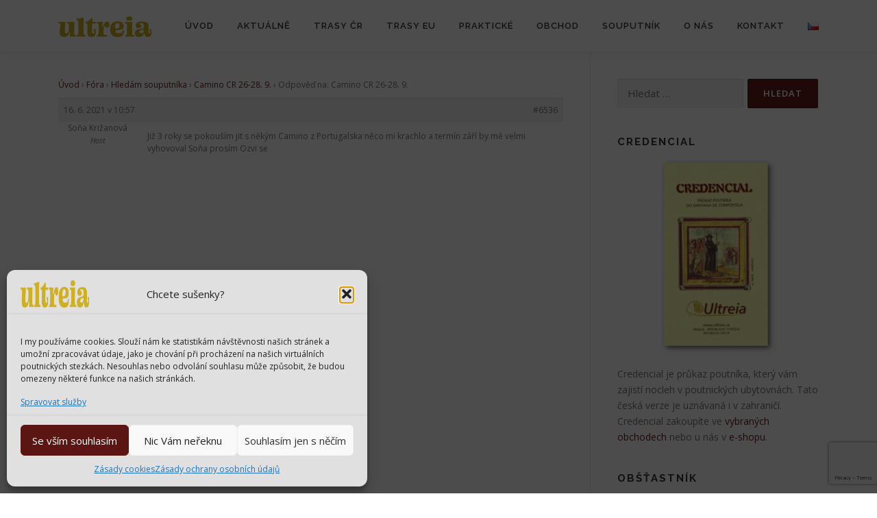

--- FILE ---
content_type: text/html; charset=UTF-8
request_url: https://ultreia.cz/forums/reply/6536/
body_size: 20408
content:
<!DOCTYPE html>
<html lang="cs-CZ">
<head>
<meta charset="UTF-8">
<meta name="viewport" content="width=device-width, initial-scale=1">
<link rel="profile" href="http://gmpg.org/xfn/11">
<title>Ultreia</title>
<meta name='robots' content='max-image-preview:large' />
	<style>img:is([sizes="auto" i], [sizes^="auto," i]) { contain-intrinsic-size: 3000px 1500px }</style>
	<link rel='dns-prefetch' href='//fonts.googleapis.com' />
<link rel="alternate" type="application/rss+xml" title="Ultreia &raquo; RSS zdroj" href="https://ultreia.cz/feed/" />
<link rel="alternate" type="application/rss+xml" title="Ultreia &raquo; RSS komentářů" href="https://ultreia.cz/comments/feed/" />
<script type="text/javascript">
/* <![CDATA[ */
window._wpemojiSettings = {"baseUrl":"https:\/\/s.w.org\/images\/core\/emoji\/16.0.1\/72x72\/","ext":".png","svgUrl":"https:\/\/s.w.org\/images\/core\/emoji\/16.0.1\/svg\/","svgExt":".svg","source":{"concatemoji":"https:\/\/ultreia.cz\/wp-includes\/js\/wp-emoji-release.min.js?ver=6.8.3"}};
/*! This file is auto-generated */
!function(s,n){var o,i,e;function c(e){try{var t={supportTests:e,timestamp:(new Date).valueOf()};sessionStorage.setItem(o,JSON.stringify(t))}catch(e){}}function p(e,t,n){e.clearRect(0,0,e.canvas.width,e.canvas.height),e.fillText(t,0,0);var t=new Uint32Array(e.getImageData(0,0,e.canvas.width,e.canvas.height).data),a=(e.clearRect(0,0,e.canvas.width,e.canvas.height),e.fillText(n,0,0),new Uint32Array(e.getImageData(0,0,e.canvas.width,e.canvas.height).data));return t.every(function(e,t){return e===a[t]})}function u(e,t){e.clearRect(0,0,e.canvas.width,e.canvas.height),e.fillText(t,0,0);for(var n=e.getImageData(16,16,1,1),a=0;a<n.data.length;a++)if(0!==n.data[a])return!1;return!0}function f(e,t,n,a){switch(t){case"flag":return n(e,"\ud83c\udff3\ufe0f\u200d\u26a7\ufe0f","\ud83c\udff3\ufe0f\u200b\u26a7\ufe0f")?!1:!n(e,"\ud83c\udde8\ud83c\uddf6","\ud83c\udde8\u200b\ud83c\uddf6")&&!n(e,"\ud83c\udff4\udb40\udc67\udb40\udc62\udb40\udc65\udb40\udc6e\udb40\udc67\udb40\udc7f","\ud83c\udff4\u200b\udb40\udc67\u200b\udb40\udc62\u200b\udb40\udc65\u200b\udb40\udc6e\u200b\udb40\udc67\u200b\udb40\udc7f");case"emoji":return!a(e,"\ud83e\udedf")}return!1}function g(e,t,n,a){var r="undefined"!=typeof WorkerGlobalScope&&self instanceof WorkerGlobalScope?new OffscreenCanvas(300,150):s.createElement("canvas"),o=r.getContext("2d",{willReadFrequently:!0}),i=(o.textBaseline="top",o.font="600 32px Arial",{});return e.forEach(function(e){i[e]=t(o,e,n,a)}),i}function t(e){var t=s.createElement("script");t.src=e,t.defer=!0,s.head.appendChild(t)}"undefined"!=typeof Promise&&(o="wpEmojiSettingsSupports",i=["flag","emoji"],n.supports={everything:!0,everythingExceptFlag:!0},e=new Promise(function(e){s.addEventListener("DOMContentLoaded",e,{once:!0})}),new Promise(function(t){var n=function(){try{var e=JSON.parse(sessionStorage.getItem(o));if("object"==typeof e&&"number"==typeof e.timestamp&&(new Date).valueOf()<e.timestamp+604800&&"object"==typeof e.supportTests)return e.supportTests}catch(e){}return null}();if(!n){if("undefined"!=typeof Worker&&"undefined"!=typeof OffscreenCanvas&&"undefined"!=typeof URL&&URL.createObjectURL&&"undefined"!=typeof Blob)try{var e="postMessage("+g.toString()+"("+[JSON.stringify(i),f.toString(),p.toString(),u.toString()].join(",")+"));",a=new Blob([e],{type:"text/javascript"}),r=new Worker(URL.createObjectURL(a),{name:"wpTestEmojiSupports"});return void(r.onmessage=function(e){c(n=e.data),r.terminate(),t(n)})}catch(e){}c(n=g(i,f,p,u))}t(n)}).then(function(e){for(var t in e)n.supports[t]=e[t],n.supports.everything=n.supports.everything&&n.supports[t],"flag"!==t&&(n.supports.everythingExceptFlag=n.supports.everythingExceptFlag&&n.supports[t]);n.supports.everythingExceptFlag=n.supports.everythingExceptFlag&&!n.supports.flag,n.DOMReady=!1,n.readyCallback=function(){n.DOMReady=!0}}).then(function(){return e}).then(function(){var e;n.supports.everything||(n.readyCallback(),(e=n.source||{}).concatemoji?t(e.concatemoji):e.wpemoji&&e.twemoji&&(t(e.twemoji),t(e.wpemoji)))}))}((window,document),window._wpemojiSettings);
/* ]]> */
</script>
<style id='wp-emoji-styles-inline-css' type='text/css'>

	img.wp-smiley, img.emoji {
		display: inline !important;
		border: none !important;
		box-shadow: none !important;
		height: 1em !important;
		width: 1em !important;
		margin: 0 0.07em !important;
		vertical-align: -0.1em !important;
		background: none !important;
		padding: 0 !important;
	}
</style>
<link rel='stylesheet' id='wp-block-library-css' href='https://ultreia.cz/wp-includes/css/dist/block-library/style.min.css?ver=6.8.3' type='text/css' media='all' />
<style id='classic-theme-styles-inline-css' type='text/css'>
/*! This file is auto-generated */
.wp-block-button__link{color:#fff;background-color:#32373c;border-radius:9999px;box-shadow:none;text-decoration:none;padding:calc(.667em + 2px) calc(1.333em + 2px);font-size:1.125em}.wp-block-file__button{background:#32373c;color:#fff;text-decoration:none}
</style>
<link rel='stylesheet' id='gutenberg-pdfjs-css' href='https://ultreia.cz/wp-content/plugins/pdfjs-viewer-shortcode/inc/../blocks/dist/style.css?ver=2.2.3' type='text/css' media='all' />
<style id='pdfemb-pdf-embedder-viewer-style-inline-css' type='text/css'>
.wp-block-pdfemb-pdf-embedder-viewer{max-width:none}

</style>
<style id='global-styles-inline-css' type='text/css'>
:root{--wp--preset--aspect-ratio--square: 1;--wp--preset--aspect-ratio--4-3: 4/3;--wp--preset--aspect-ratio--3-4: 3/4;--wp--preset--aspect-ratio--3-2: 3/2;--wp--preset--aspect-ratio--2-3: 2/3;--wp--preset--aspect-ratio--16-9: 16/9;--wp--preset--aspect-ratio--9-16: 9/16;--wp--preset--color--black: #000000;--wp--preset--color--cyan-bluish-gray: #abb8c3;--wp--preset--color--white: #ffffff;--wp--preset--color--pale-pink: #f78da7;--wp--preset--color--vivid-red: #cf2e2e;--wp--preset--color--luminous-vivid-orange: #ff6900;--wp--preset--color--luminous-vivid-amber: #fcb900;--wp--preset--color--light-green-cyan: #7bdcb5;--wp--preset--color--vivid-green-cyan: #00d084;--wp--preset--color--pale-cyan-blue: #8ed1fc;--wp--preset--color--vivid-cyan-blue: #0693e3;--wp--preset--color--vivid-purple: #9b51e0;--wp--preset--gradient--vivid-cyan-blue-to-vivid-purple: linear-gradient(135deg,rgba(6,147,227,1) 0%,rgb(155,81,224) 100%);--wp--preset--gradient--light-green-cyan-to-vivid-green-cyan: linear-gradient(135deg,rgb(122,220,180) 0%,rgb(0,208,130) 100%);--wp--preset--gradient--luminous-vivid-amber-to-luminous-vivid-orange: linear-gradient(135deg,rgba(252,185,0,1) 0%,rgba(255,105,0,1) 100%);--wp--preset--gradient--luminous-vivid-orange-to-vivid-red: linear-gradient(135deg,rgba(255,105,0,1) 0%,rgb(207,46,46) 100%);--wp--preset--gradient--very-light-gray-to-cyan-bluish-gray: linear-gradient(135deg,rgb(238,238,238) 0%,rgb(169,184,195) 100%);--wp--preset--gradient--cool-to-warm-spectrum: linear-gradient(135deg,rgb(74,234,220) 0%,rgb(151,120,209) 20%,rgb(207,42,186) 40%,rgb(238,44,130) 60%,rgb(251,105,98) 80%,rgb(254,248,76) 100%);--wp--preset--gradient--blush-light-purple: linear-gradient(135deg,rgb(255,206,236) 0%,rgb(152,150,240) 100%);--wp--preset--gradient--blush-bordeaux: linear-gradient(135deg,rgb(254,205,165) 0%,rgb(254,45,45) 50%,rgb(107,0,62) 100%);--wp--preset--gradient--luminous-dusk: linear-gradient(135deg,rgb(255,203,112) 0%,rgb(199,81,192) 50%,rgb(65,88,208) 100%);--wp--preset--gradient--pale-ocean: linear-gradient(135deg,rgb(255,245,203) 0%,rgb(182,227,212) 50%,rgb(51,167,181) 100%);--wp--preset--gradient--electric-grass: linear-gradient(135deg,rgb(202,248,128) 0%,rgb(113,206,126) 100%);--wp--preset--gradient--midnight: linear-gradient(135deg,rgb(2,3,129) 0%,rgb(40,116,252) 100%);--wp--preset--font-size--small: 13px;--wp--preset--font-size--medium: 20px;--wp--preset--font-size--large: 36px;--wp--preset--font-size--x-large: 42px;--wp--preset--spacing--20: 0.44rem;--wp--preset--spacing--30: 0.67rem;--wp--preset--spacing--40: 1rem;--wp--preset--spacing--50: 1.5rem;--wp--preset--spacing--60: 2.25rem;--wp--preset--spacing--70: 3.38rem;--wp--preset--spacing--80: 5.06rem;--wp--preset--shadow--natural: 6px 6px 9px rgba(0, 0, 0, 0.2);--wp--preset--shadow--deep: 12px 12px 50px rgba(0, 0, 0, 0.4);--wp--preset--shadow--sharp: 6px 6px 0px rgba(0, 0, 0, 0.2);--wp--preset--shadow--outlined: 6px 6px 0px -3px rgba(255, 255, 255, 1), 6px 6px rgba(0, 0, 0, 1);--wp--preset--shadow--crisp: 6px 6px 0px rgba(0, 0, 0, 1);}:where(.is-layout-flex){gap: 0.5em;}:where(.is-layout-grid){gap: 0.5em;}body .is-layout-flex{display: flex;}.is-layout-flex{flex-wrap: wrap;align-items: center;}.is-layout-flex > :is(*, div){margin: 0;}body .is-layout-grid{display: grid;}.is-layout-grid > :is(*, div){margin: 0;}:where(.wp-block-columns.is-layout-flex){gap: 2em;}:where(.wp-block-columns.is-layout-grid){gap: 2em;}:where(.wp-block-post-template.is-layout-flex){gap: 1.25em;}:where(.wp-block-post-template.is-layout-grid){gap: 1.25em;}.has-black-color{color: var(--wp--preset--color--black) !important;}.has-cyan-bluish-gray-color{color: var(--wp--preset--color--cyan-bluish-gray) !important;}.has-white-color{color: var(--wp--preset--color--white) !important;}.has-pale-pink-color{color: var(--wp--preset--color--pale-pink) !important;}.has-vivid-red-color{color: var(--wp--preset--color--vivid-red) !important;}.has-luminous-vivid-orange-color{color: var(--wp--preset--color--luminous-vivid-orange) !important;}.has-luminous-vivid-amber-color{color: var(--wp--preset--color--luminous-vivid-amber) !important;}.has-light-green-cyan-color{color: var(--wp--preset--color--light-green-cyan) !important;}.has-vivid-green-cyan-color{color: var(--wp--preset--color--vivid-green-cyan) !important;}.has-pale-cyan-blue-color{color: var(--wp--preset--color--pale-cyan-blue) !important;}.has-vivid-cyan-blue-color{color: var(--wp--preset--color--vivid-cyan-blue) !important;}.has-vivid-purple-color{color: var(--wp--preset--color--vivid-purple) !important;}.has-black-background-color{background-color: var(--wp--preset--color--black) !important;}.has-cyan-bluish-gray-background-color{background-color: var(--wp--preset--color--cyan-bluish-gray) !important;}.has-white-background-color{background-color: var(--wp--preset--color--white) !important;}.has-pale-pink-background-color{background-color: var(--wp--preset--color--pale-pink) !important;}.has-vivid-red-background-color{background-color: var(--wp--preset--color--vivid-red) !important;}.has-luminous-vivid-orange-background-color{background-color: var(--wp--preset--color--luminous-vivid-orange) !important;}.has-luminous-vivid-amber-background-color{background-color: var(--wp--preset--color--luminous-vivid-amber) !important;}.has-light-green-cyan-background-color{background-color: var(--wp--preset--color--light-green-cyan) !important;}.has-vivid-green-cyan-background-color{background-color: var(--wp--preset--color--vivid-green-cyan) !important;}.has-pale-cyan-blue-background-color{background-color: var(--wp--preset--color--pale-cyan-blue) !important;}.has-vivid-cyan-blue-background-color{background-color: var(--wp--preset--color--vivid-cyan-blue) !important;}.has-vivid-purple-background-color{background-color: var(--wp--preset--color--vivid-purple) !important;}.has-black-border-color{border-color: var(--wp--preset--color--black) !important;}.has-cyan-bluish-gray-border-color{border-color: var(--wp--preset--color--cyan-bluish-gray) !important;}.has-white-border-color{border-color: var(--wp--preset--color--white) !important;}.has-pale-pink-border-color{border-color: var(--wp--preset--color--pale-pink) !important;}.has-vivid-red-border-color{border-color: var(--wp--preset--color--vivid-red) !important;}.has-luminous-vivid-orange-border-color{border-color: var(--wp--preset--color--luminous-vivid-orange) !important;}.has-luminous-vivid-amber-border-color{border-color: var(--wp--preset--color--luminous-vivid-amber) !important;}.has-light-green-cyan-border-color{border-color: var(--wp--preset--color--light-green-cyan) !important;}.has-vivid-green-cyan-border-color{border-color: var(--wp--preset--color--vivid-green-cyan) !important;}.has-pale-cyan-blue-border-color{border-color: var(--wp--preset--color--pale-cyan-blue) !important;}.has-vivid-cyan-blue-border-color{border-color: var(--wp--preset--color--vivid-cyan-blue) !important;}.has-vivid-purple-border-color{border-color: var(--wp--preset--color--vivid-purple) !important;}.has-vivid-cyan-blue-to-vivid-purple-gradient-background{background: var(--wp--preset--gradient--vivid-cyan-blue-to-vivid-purple) !important;}.has-light-green-cyan-to-vivid-green-cyan-gradient-background{background: var(--wp--preset--gradient--light-green-cyan-to-vivid-green-cyan) !important;}.has-luminous-vivid-amber-to-luminous-vivid-orange-gradient-background{background: var(--wp--preset--gradient--luminous-vivid-amber-to-luminous-vivid-orange) !important;}.has-luminous-vivid-orange-to-vivid-red-gradient-background{background: var(--wp--preset--gradient--luminous-vivid-orange-to-vivid-red) !important;}.has-very-light-gray-to-cyan-bluish-gray-gradient-background{background: var(--wp--preset--gradient--very-light-gray-to-cyan-bluish-gray) !important;}.has-cool-to-warm-spectrum-gradient-background{background: var(--wp--preset--gradient--cool-to-warm-spectrum) !important;}.has-blush-light-purple-gradient-background{background: var(--wp--preset--gradient--blush-light-purple) !important;}.has-blush-bordeaux-gradient-background{background: var(--wp--preset--gradient--blush-bordeaux) !important;}.has-luminous-dusk-gradient-background{background: var(--wp--preset--gradient--luminous-dusk) !important;}.has-pale-ocean-gradient-background{background: var(--wp--preset--gradient--pale-ocean) !important;}.has-electric-grass-gradient-background{background: var(--wp--preset--gradient--electric-grass) !important;}.has-midnight-gradient-background{background: var(--wp--preset--gradient--midnight) !important;}.has-small-font-size{font-size: var(--wp--preset--font-size--small) !important;}.has-medium-font-size{font-size: var(--wp--preset--font-size--medium) !important;}.has-large-font-size{font-size: var(--wp--preset--font-size--large) !important;}.has-x-large-font-size{font-size: var(--wp--preset--font-size--x-large) !important;}
:where(.wp-block-post-template.is-layout-flex){gap: 1.25em;}:where(.wp-block-post-template.is-layout-grid){gap: 1.25em;}
:where(.wp-block-columns.is-layout-flex){gap: 2em;}:where(.wp-block-columns.is-layout-grid){gap: 2em;}
:root :where(.wp-block-pullquote){font-size: 1.5em;line-height: 1.6;}
</style>
<link rel='stylesheet' id='bbp-default-css' href='https://ultreia.cz/wp-content/plugins/bbpress/templates/default/css/bbpress.min.css?ver=2.6.14' type='text/css' media='all' />
<link rel='stylesheet' id='contact-form-7-css' href='https://ultreia.cz/wp-content/plugins/contact-form-7/includes/css/styles.css?ver=6.1.1' type='text/css' media='all' />
<link rel='stylesheet' id='scroll-top-css-css' href='https://ultreia.cz/wp-content/plugins/scroll-top/assets/css/scroll-top.css?ver=1.5.5' type='text/css' media='all' />
<link rel='stylesheet' id='cmplz-general-css' href='https://ultreia.cz/wp-content/plugins/complianz-gdpr/assets/css/cookieblocker.min.css?ver=1754294909' type='text/css' media='all' />
<link rel='stylesheet' id='onepress-animate-css' href='https://ultreia.cz/wp-content/themes/onepress/assets/css/animate.min.css?ver=2.2.7' type='text/css' media='all' />
<link rel='stylesheet' id='onepress-fa-css' href='https://ultreia.cz/wp-content/themes/onepress/assets/css/font-awesome.min.css?ver=4.7.0' type='text/css' media='all' />
<link rel='stylesheet' id='onepress-bootstrap-css' href='https://ultreia.cz/wp-content/themes/onepress/assets/css/bootstrap.min.css?ver=2.2.7' type='text/css' media='all' />
<link rel='stylesheet' id='onepress-style-css' href='https://ultreia.cz/wp-content/themes/onepress/style.css?ver=6.8.3' type='text/css' media='all' />
<style id='onepress-style-inline-css' type='text/css'>
.site-logo-div img{height:30px;width:auto}#main .video-section section.hero-slideshow-wrapper{background:transparent}.hero-slideshow-wrapper:after{position:absolute;top:0px;left:0px;width:100%;height:100%;background-color:rgba(0,0,0,0.3);display:block;content:""}.body-desktop .parallax-hero .hero-slideshow-wrapper:after{display:none!important}#parallax-hero>.parallax-bg::before{background-color:rgba(0,0,0,0.3);opacity:1}.body-desktop .parallax-hero .hero-slideshow-wrapper:after{display:none!important}a,.screen-reader-text:hover,.screen-reader-text:active,.screen-reader-text:focus,.header-social a,.onepress-menu a:hover,.onepress-menu ul li a:hover,.onepress-menu li.onepress-current-item>a,.onepress-menu ul li.current-menu-item>a,.onepress-menu>li a.menu-actived,.onepress-menu.onepress-menu-mobile li.onepress-current-item>a,.site-footer a,.site-footer .footer-social a:hover,.site-footer .btt a:hover,.highlight,#comments .comment .comment-wrapper .comment-meta .comment-time:hover,#comments .comment .comment-wrapper .comment-meta .comment-reply-link:hover,#comments .comment .comment-wrapper .comment-meta .comment-edit-link:hover,.btn-theme-primary-outline,.sidebar .widget a:hover,.section-services .service-item .service-image i,.counter_item .counter__number,.team-member .member-thumb .member-profile a:hover,.icon-background-default{color:#671d1a}input[type="reset"],input[type="submit"],input[type="submit"],input[type="reset"]:hover,input[type="submit"]:hover,input[type="submit"]:hover .nav-links a:hover,.btn-theme-primary,.btn-theme-primary-outline:hover,.section-testimonials .card-theme-primary,.woocommerce #respond input#submit,.woocommerce a.button,.woocommerce button.button,.woocommerce input.button,.woocommerce button.button.alt,.pirate-forms-submit-button,.pirate-forms-submit-button:hover,input[type="reset"],input[type="submit"],input[type="submit"],.pirate-forms-submit-button,.contact-form div.wpforms-container-full .wpforms-form .wpforms-submit,.contact-form div.wpforms-container-full .wpforms-form .wpforms-submit:hover,.nav-links a:hover,.nav-links a.current,.nav-links .page-numbers:hover,.nav-links .page-numbers.current{background:#671d1a}.btn-theme-primary-outline,.btn-theme-primary-outline:hover,.pricing__item:hover,.section-testimonials .card-theme-primary,.entry-content blockquote{border-color:#671d1a}.feature-item:hover .icon-background-default{color:#333333}.site-footer .site-info,.site-footer .btt a{background-color:#ffffff}.site-footer .site-info{color:rgba(255,255,255,0.7)}.site-footer .btt a,.site-footer .site-info a{color:rgba(255,255,255,0.9)}#footer-widgets{color:#0c0c0c;background-color:#f4f4f4}#footer-widgets .widget-title{color:#0a0101}.gallery-carousel .g-item{padding:0px 10px}.gallery-carousel{margin-left:-10px;margin-right:-10px}.gallery-grid .g-item,.gallery-masonry .g-item .inner{padding:10px}.gallery-grid,.gallery-masonry{margin:-10px}
</style>
<link rel='stylesheet' id='onepress-gallery-lightgallery-css' href='https://ultreia.cz/wp-content/themes/onepress/assets/css/lightgallery.css?ver=6.8.3' type='text/css' media='all' />
<link rel='stylesheet' id='chld_thm_cfg_child-css' href='https://ultreia.cz/wp-content/themes/onepress-child/style.css?ver=2.2.4.1580054059' type='text/css' media='all' />
<link rel='stylesheet' id='onepress-fonts-css' href='https://fonts.googleapis.com/css?family=Raleway%3A400%2C500%2C600%2C700%2C300%2C100%2C800%2C900%7COpen+Sans%3A400%2C300%2C300italic%2C400italic%2C600%2C600italic%2C700%2C700italic&#038;subset=latin%2Clatin-ext&#038;ver=2.2.7' type='text/css' media='all' />
<link rel='stylesheet' id='mimetypes-link-icons-css' href='https://ultreia.cz/wp-content/plugins/mimetypes-link-icons/css/style.php?cssvars=bXRsaV9oZWlnaHQ9MjQmbXRsaV9pbWFnZV90eXBlPXBuZyZtdGxpX2xlZnRvcnJpZ2h0PWxlZnQmYWN0aXZlX3R5cGVzPXBkZg%3D&#038;ver=3.0' type='text/css' media='all' />
<link rel='stylesheet' id='wp-featherlight-css' href='https://ultreia.cz/wp-content/plugins/wp-featherlight/css/wp-featherlight.min.css?ver=1.3.4' type='text/css' media='all' />
<script type="text/javascript" src="https://ultreia.cz/wp-includes/js/jquery/jquery.min.js?ver=3.7.1" id="jquery-core-js"></script>
<script type="text/javascript" src="https://ultreia.cz/wp-includes/js/jquery/jquery-migrate.min.js?ver=3.4.1" id="jquery-migrate-js"></script>
<script type="text/javascript" id="3d-flip-book-client-locale-loader-js-extra">
/* <![CDATA[ */
var FB3D_CLIENT_LOCALE = {"ajaxurl":"https:\/\/ultreia.cz\/wp-admin\/admin-ajax.php","dictionary":{"Table of contents":"Table of contents","Close":"Close","Bookmarks":"Bookmarks","Thumbnails":"Thumbnails","Search":"Search","Share":"Share","Facebook":"Facebook","Twitter":"Twitter","Email":"Email","Play":"Play","Previous page":"Previous page","Next page":"Next page","Zoom in":"Zoom in","Zoom out":"Zoom out","Fit view":"Fit view","Auto play":"Auto play","Full screen":"Full screen","More":"More","Smart pan":"Smart pan","Single page":"Single page","Sounds":"Sounds","Stats":"Stats","Print":"Print","Download":"Download","Goto first page":"Goto first page","Goto last page":"Goto last page"},"images":"https:\/\/ultreia.cz\/wp-content\/plugins\/interactive-3d-flipbook-powered-physics-engine\/assets\/images\/","jsData":{"urls":[],"posts":{"ids_mis":[],"ids":[]},"pages":[],"firstPages":[],"bookCtrlProps":[],"bookTemplates":[]},"key":"3d-flip-book","pdfJS":{"pdfJsLib":"https:\/\/ultreia.cz\/wp-content\/plugins\/interactive-3d-flipbook-powered-physics-engine\/assets\/js\/pdf.min.js?ver=4.3.136","pdfJsWorker":"https:\/\/ultreia.cz\/wp-content\/plugins\/interactive-3d-flipbook-powered-physics-engine\/assets\/js\/pdf.worker.js?ver=4.3.136","stablePdfJsLib":"https:\/\/ultreia.cz\/wp-content\/plugins\/interactive-3d-flipbook-powered-physics-engine\/assets\/js\/stable\/pdf.min.js?ver=2.5.207","stablePdfJsWorker":"https:\/\/ultreia.cz\/wp-content\/plugins\/interactive-3d-flipbook-powered-physics-engine\/assets\/js\/stable\/pdf.worker.js?ver=2.5.207","pdfJsCMapUrl":"https:\/\/ultreia.cz\/wp-content\/plugins\/interactive-3d-flipbook-powered-physics-engine\/assets\/cmaps\/"},"cacheurl":"https:\/\/ultreia.cz\/wp-content\/uploads\/3d-flip-book\/cache\/","pluginsurl":"https:\/\/ultreia.cz\/wp-content\/plugins\/","pluginurl":"https:\/\/ultreia.cz\/wp-content\/plugins\/interactive-3d-flipbook-powered-physics-engine\/","thumbnailSize":{"width":"150","height":"150"},"version":"1.16.16"};
/* ]]> */
</script>
<script type="text/javascript" src="https://ultreia.cz/wp-content/plugins/interactive-3d-flipbook-powered-physics-engine/assets/js/client-locale-loader.js?ver=1.16.16" id="3d-flip-book-client-locale-loader-js" async="async" data-wp-strategy="async"></script>
<link rel="https://api.w.org/" href="https://ultreia.cz/wp-json/" /><link rel="EditURI" type="application/rsd+xml" title="RSD" href="https://ultreia.cz/xmlrpc.php?rsd" />
<meta name="generator" content="WordPress 6.8.3" />
<link rel="canonical" href="https://ultreia.cz/forums/reply/6536/" />
<link rel='shortlink' href='https://ultreia.cz/?p=6536' />
<link rel="alternate" title="oEmbed (JSON)" type="application/json+oembed" href="https://ultreia.cz/wp-json/oembed/1.0/embed?url=https%3A%2F%2Fultreia.cz%2Fforums%2Freply%2F6536%2F" />
<link rel="alternate" title="oEmbed (XML)" type="text/xml+oembed" href="https://ultreia.cz/wp-json/oembed/1.0/embed?url=https%3A%2F%2Fultreia.cz%2Fforums%2Freply%2F6536%2F&#038;format=xml" />
<meta name="facebook-domain-verification" content="icx8h49i8hmdureetv3946mjsrq6pb" />

<script type="text/javascript">
	jQuery(document).ready(function(){
		jQuery('img[usemap]').rwdImageMaps();
	});
</script>
<style type="text/css">
	img[usemap] { max-width: 100%; height: auto; }
</style>
<!-- Scroll To Top -->
<style id="scrolltop-custom-style">
		#scrollUp {border-radius:50%;opacity:0.7;bottom:20px;left:20px;background:#bdbdbd;;}
		#scrollUp:hover{opacity:1;}
        .top-icon{stroke:#ffffff;}
        
		
		</style>
<!-- End Scroll Top - https://wordpress.org/plugins/scroll-top/ -->
			<style>.cmplz-hidden {
					display: none !important;
				}</style><meta name="generator" content="Elementor 3.31.1; features: additional_custom_breakpoints; settings: css_print_method-external, google_font-enabled, font_display-auto">
			<style>
				.e-con.e-parent:nth-of-type(n+4):not(.e-lazyloaded):not(.e-no-lazyload),
				.e-con.e-parent:nth-of-type(n+4):not(.e-lazyloaded):not(.e-no-lazyload) * {
					background-image: none !important;
				}
				@media screen and (max-height: 1024px) {
					.e-con.e-parent:nth-of-type(n+3):not(.e-lazyloaded):not(.e-no-lazyload),
					.e-con.e-parent:nth-of-type(n+3):not(.e-lazyloaded):not(.e-no-lazyload) * {
						background-image: none !important;
					}
				}
				@media screen and (max-height: 640px) {
					.e-con.e-parent:nth-of-type(n+2):not(.e-lazyloaded):not(.e-no-lazyload),
					.e-con.e-parent:nth-of-type(n+2):not(.e-lazyloaded):not(.e-no-lazyload) * {
						background-image: none !important;
					}
				}
			</style>
			<link rel="icon" href="https://ultreia.cz/wp-content/uploads/2022/09/cropped-ultreia-musle-kruh-32x32.png" sizes="32x32" />
<link rel="icon" href="https://ultreia.cz/wp-content/uploads/2022/09/cropped-ultreia-musle-kruh-192x192.png" sizes="192x192" />
<link rel="apple-touch-icon" href="https://ultreia.cz/wp-content/uploads/2022/09/cropped-ultreia-musle-kruh-180x180.png" />
<meta name="msapplication-TileImage" content="https://ultreia.cz/wp-content/uploads/2022/09/cropped-ultreia-musle-kruh-270x270.png" />
		<style type="text/css" id="wp-custom-css">
			.tab.open {
  display: block;
}

span.wpcf7-list-item { display: block; }

body {
  overflow-x: clip;
}

* {
  box-sizing: border-box;
}
img, .wide-section {
  max-width: 100%;
  height: 100%;
}

html {
  overflow-x: hidden;
}		</style>
		</head>

<body data-cmplz=2 class="reply bbpress bbp-no-js wp-singular reply-template-default single single-reply postid-6536 wp-custom-logo wp-theme-onepress wp-child-theme-onepress-child metaslider-plugin wp-featherlight-captions group-blog elementor-default elementor-kit-824">
<div id="fb-root"></div>
<script type="text/plain" data-service="facebook" data-category="marketing" async defer crossorigin="anonymous" data-cmplz-src="https://connect.facebook.net/cs_CZ/sdk.js#xfbml=1&version=v5.0"></script>
<div id="page" class="hfeed site">
	<a class="skip-link screen-reader-text" href="#content">Přeskočit na obsah</a>
    <div id="header-section" class="h-on-top no-transparent">		<header id="masthead" class="site-header header-contained is-sticky no-scroll no-t h-on-top" role="banner">
			<div class="container">
				<div class="site-branding">
				<div class="site-brand-inner has-logo-img no-desc"><div class="site-logo-div"><a href="https://ultreia.cz/" class="custom-logo-link  no-t-logo" rel="home" itemprop="url"><img loading="lazy" width="1920" height="424" src="https://ultreia.cz/wp-content/uploads/2022/09/ultreia-logotyp-ultreia-barevny-bez-ochranne-zony.png" class="custom-logo" alt="Ultreia z.s." itemprop="logo" srcset="https://ultreia.cz/wp-content/uploads/2022/09/ultreia-logotyp-ultreia-barevny-bez-ochranne-zony.png 2x" decoding="async" /></a></div></div>				</div>
				<div class="header-right-wrapper">
					<a href="#0" id="nav-toggle">Menu<span></span></a>
					<nav id="site-navigation" class="main-navigation" role="navigation">
						<ul class="onepress-menu">
							<li id="menu-item-18" class="menu-item menu-item-type-custom menu-item-object-custom menu-item-home menu-item-18"><a href="https://ultreia.cz/">Úvod</a></li>
<li id="menu-item-56" class="zvyrazni_aktualne menu-item menu-item-type-post_type menu-item-object-page menu-item-56"><a href="https://ultreia.cz/aktualne/">Aktuálně</a></li>
<li id="menu-item-276" class="zvyrazni_trasy_cr menu-item menu-item-type-post_type menu-item-object-page menu-item-has-children menu-item-276"><a href="https://ultreia.cz/trasy-cr/">Trasy ČR</a>
<ul class="sub-menu">
	<li id="menu-item-4388" class="menu-item menu-item-type-post_type menu-item-object-post menu-item-4388"><a href="https://ultreia.cz/zitavska-trasa/">Žitavská</a></li>
	<li id="menu-item-4389" class="menu-item menu-item-type-post_type menu-item-object-post menu-item-4389"><a href="https://ultreia.cz/vserubska-trasa/">Všerubská</a></li>
	<li id="menu-item-4390" class="menu-item menu-item-type-post_type menu-item-object-post menu-item-4390"><a href="https://ultreia.cz/zelezna-trasa/">Železná</a></li>
	<li id="menu-item-4406" class="menu-item menu-item-type-post_type menu-item-object-post menu-item-4406"><a href="https://ultreia.cz/vychodoceska-trasa/">Východočeská</a></li>
	<li id="menu-item-4408" class="menu-item menu-item-type-post_type menu-item-object-post menu-item-4408"><a href="https://ultreia.cz/jihoceska-trasa/">Jihočeská</a></li>
	<li id="menu-item-4407" class="menu-item menu-item-type-post_type menu-item-object-post menu-item-4407"><a href="https://ultreia.cz/moravskoslezska-trasa/">Moravskoslezská</a></li>
	<li id="menu-item-26363" class="menu-item menu-item-type-post_type menu-item-object-page menu-item-26363"><a href="https://ultreia.cz/svatojakubske-cesty-digitalne/">Svatojakubské cesty digitálně</a></li>
	<li id="menu-item-7941" class="menu-item menu-item-type-taxonomy menu-item-object-category menu-item-7941"><a href="https://ultreia.cz/jine-poute-v-cr-cz/">Jiné poutě v ČR</a></li>
</ul>
</li>
<li id="menu-item-277" class="zvyrazni_trasy_eu menu-item menu-item-type-post_type menu-item-object-page menu-item-has-children menu-item-277"><a href="https://ultreia.cz/trasy-eu/">Trasy EU</a>
<ul class="sub-menu">
	<li id="menu-item-6673" class="menu-item menu-item-type-post_type menu-item-object-post menu-item-6673"><a href="https://ultreia.cz/svatojakubske-cesty-v-polsku/">Polsko</a></li>
	<li id="menu-item-6525" class="menu-item menu-item-type-post_type menu-item-object-post menu-item-6525"><a href="https://ultreia.cz/svatojakubske-cesty-na-slovensku/">Slovensko</a></li>
	<li id="menu-item-6521" class="menu-item menu-item-type-post_type menu-item-object-post menu-item-6521"><a href="https://ultreia.cz/svatojakbske-cesty-v-rakousku/">Rakousko</a></li>
	<li id="menu-item-6516" class="menu-item menu-item-type-post_type menu-item-object-post menu-item-6516"><a href="https://ultreia.cz/svatojakubske-cesty-v-nemecku/">Německo</a></li>
	<li id="menu-item-6513" class="menu-item menu-item-type-post_type menu-item-object-page menu-item-6513"><a href="https://ultreia.cz/trasy-eu/francie/">Francie</a></li>
	<li id="menu-item-6515" class="menu-item menu-item-type-post_type menu-item-object-post menu-item-6515"><a href="https://ultreia.cz/svatojakubske-cesty-ve-svycarsku/">Švýcarsko</a></li>
	<li id="menu-item-6512" class="menu-item menu-item-type-post_type menu-item-object-page menu-item-6512"><a href="https://ultreia.cz/trasy-eu/spanelsko/">Španělsko</a></li>
	<li id="menu-item-6514" class="menu-item menu-item-type-post_type menu-item-object-page menu-item-6514"><a href="https://ultreia.cz/trasy-eu/portugalsko/">Portugalsko</a></li>
	<li id="menu-item-26008" class="menu-item menu-item-type-taxonomy menu-item-object-category menu-item-26008"><a href="https://ultreia.cz/svetove-poute/">Další poutní trasy</a></li>
</ul>
</li>
<li id="menu-item-1151" class="zvyrazni_prakticke menu-item menu-item-type-custom menu-item-object-custom menu-item-has-children menu-item-1151"><a href="https://ultreia.cz/tipy-na-cestu/">Praktické</a>
<ul class="sub-menu">
	<li id="menu-item-53" class="menu-item menu-item-type-post_type menu-item-object-page menu-item-53"><a href="https://ultreia.cz/tipy-na-cestu/">Tipy na cestu</a></li>
	<li id="menu-item-25986" class="menu-item menu-item-type-post_type menu-item-object-post menu-item-25986"><a href="https://ultreia.cz/patronsvi-ceskych-svatojakubskych-tras/">Staň se Patronem</a></li>
	<li id="menu-item-1048" class="menu-item menu-item-type-post_type menu-item-object-page menu-item-1048"><a href="https://ultreia.cz/o-jakubovi/">O sv. Jakubovi</a></li>
	<li id="menu-item-11348" class="menu-item menu-item-type-post_type menu-item-object-page menu-item-11348"><a href="https://ultreia.cz/credencial-cz/">Credencial</a></li>
	<li id="menu-item-12241" class="menu-item menu-item-type-post_type menu-item-object-post menu-item-12241"><a href="https://ultreia.cz/certifikat/">Poutnický certifikát Ultreia</a></li>
	<li id="menu-item-13089" class="menu-item menu-item-type-post_type menu-item-object-post menu-item-13089"><a href="https://ultreia.cz/postel-pro-poutnika-2/">Postel pro poutníka</a></li>
	<li id="menu-item-13416" class="menu-item menu-item-type-post_type menu-item-object-page menu-item-13416"><a href="https://ultreia.cz/ultreia-svatojakubska-razitka-v-cesku/">Svatojakubská razítka</a></li>
	<li id="menu-item-1908" class="menu-item menu-item-type-taxonomy menu-item-object-category menu-item-1908"><a href="https://ultreia.cz/blog-cz/zapisky-z-cest/">Blogy poutníků</a></li>
	<li id="menu-item-1907" class="menu-item menu-item-type-taxonomy menu-item-object-category menu-item-1907"><a href="https://ultreia.cz/blog-cz/informace/">Další informace</a></li>
	<li id="menu-item-26049" class="menu-item menu-item-type-post_type_archive menu-item-object-3d-flip-book menu-item-26049"><a href="https://ultreia.cz/3d-flip-book/">PDF dokumenty</a></li>
</ul>
</li>
<li id="menu-item-3921" class="menu-item menu-item-type-custom menu-item-object-custom menu-item-3921"><a target="_blank" href="https://obchod.ultreia.cz/">Obchod</a></li>
<li id="menu-item-705" class="zvyrazni_souputnik menu-item menu-item-type-post_type menu-item-object-page menu-item-705"><a href="https://ultreia.cz/souputnik/">Souputník</a></li>
<li id="menu-item-11510" class="menu-item menu-item-type-post_type menu-item-object-page menu-item-11510"><a href="https://ultreia.cz/o-nas/">O nás</a></li>
<li id="menu-item-51" class="zvyrazni_kontakt menu-item menu-item-type-post_type menu-item-object-page menu-item-51"><a href="https://ultreia.cz/kontakt/">Kontakt</a></li>
<li id="menu-item-6920" class="pll-parent-menu-item menu-item menu-item-type-custom menu-item-object-custom menu-item-6920"><a href="#pll_switcher"><img loading="lazy" src="[data-uri]" alt="Čeština" width="16" height="11" style="width: 16px; height: 11px;" /></a></li>
						</ul>
					</nav>
					<!-- #site-navigation -->
				</div>
			</div>
		</header><!-- #masthead -->
		</div>	<div id="content" class="site-content">
        		<div id="content-inside" class="container right-sidebar">
			<div id="primary" class="content-area">
				<main id="main" class="site-main" role="main">

					
						
<article id="post-6536" class="post-6536 reply type-reply status-publish hentry">
	<header class="entry-header">
			</header><!-- .entry-header -->

	<div class="entry-content">
		
<div id="bbpress-forums" class="bbpress-wrapper">

	<div class="bbp-breadcrumb"><p><a href="https://ultreia.cz" class="bbp-breadcrumb-home">Úvod</a> <span class="bbp-breadcrumb-sep">&rsaquo;</span> <a href="https://ultreia.cz/forums/" class="bbp-breadcrumb-root">Fóra</a> <span class="bbp-breadcrumb-sep">&rsaquo;</span> <a href="https://ultreia.cz/forums/forum/hledam-souputnika/" class="bbp-breadcrumb-forum">Hledám souputníka</a> <span class="bbp-breadcrumb-sep">&rsaquo;</span> <a href="https://ultreia.cz/forums/topic/camino-cr-26-28-9/" class="bbp-breadcrumb-topic">Camino CR 26-28. 9.</a> <span class="bbp-breadcrumb-sep">&rsaquo;</span> <span class="bbp-breadcrumb-current">Odpověď na: Camino CR 26-28. 9.</span></p></div>
	
	
		
<div id="post-6536" class="bbp-reply-header">
	<div class="bbp-meta">
		<span class="bbp-reply-post-date">16. 6. 2021 v 10:57</span>

		
		<a href="https://ultreia.cz/forums/topic/camino-cr-26-28-9/#post-6536" class="bbp-reply-permalink">#6536</a>

		
		<span class="bbp-admin-links"></span>
		
	</div><!-- .bbp-meta -->
</div><!-- #post-6536 -->

<div class="loop-item--1 user-id-0 bbp-parent-forum-696 bbp-parent-topic-3668 bbp-reply-position-6 even topic-author  post-6536 reply type-reply status-publish hentry">
	<div class="bbp-reply-author">

		
		<span  class="bbp-author-avatar"></span><span  class="bbp-author-name">Soňa Križanová</span><div class="bbp-author-role">Host</div>
		
		
	</div><!-- .bbp-reply-author -->

	<div class="bbp-reply-content">

		
		<p>Již 3 roky se pokouším jit s někým Camino z Portugalska něco mi krachlo a termín září by mě velmi vyhovoval Soňa prosím Ozvi se</p>

		
	</div><!-- .bbp-reply-content -->
</div><!-- .reply -->

	
	
</div>
			</div><!-- .entry-content -->
</article><!-- #post-## -->


						
					
				</main><!-- #main -->
			</div><!-- #primary -->

                            
<div id="secondary" class="widget-area sidebar" role="complementary">
	<aside id="search-2" class="widget widget_search"><form role="search" method="get" class="search-form" action="https://ultreia.cz/">
				<label>
					<span class="screen-reader-text">Vyhledávání</span>
					<input type="search" class="search-field" placeholder="Hledat &hellip;" value="" name="s" />
				</label>
				<input type="submit" class="search-submit" value="Hledat" />
			</form></aside><aside id="text-6" class="widget widget_text"><h2 class="widget-title">Credencial</h2>			<div class="textwidget"><p><a href="https://ultreia.cz/credencial-cz/"><img fetchpriority="high" fetchpriority="high" decoding="async" class=" wp-image-11550 aligncenter" src="https://ultreia.cz/wp-content/uploads/2023/04/credencial-210x350.png" alt="Credencial - Ultreia průkaz poutníka" width="174" height="290" srcset="https://ultreia.cz/wp-content/uploads/2023/04/credencial-210x350.png 210w, https://ultreia.cz/wp-content/uploads/2023/04/credencial.png 230w" sizes="(max-width: 174px) 100vw, 174px" /></a></p>
<p>Credencial je průkaz poutníka, který vám zajistí nocleh v poutnických ubytovnách. Tato česká verze je uznávaná i v zahraničí. Credencial zakoupíte ve <a href="https://ultreia.cz/credencial-cz/">vybraných obchodech</a> nebo u nás v <a href="https://obchod.ultreia.cz/" target="_blank" rel="noopener">e-shopu</a>.</p>
</div>
		</aside><aside id="text-8" class="widget widget_text"><h2 class="widget-title">Obšťastník</h2>			<div class="textwidget"><p><script>
        (function (w,d,s,o,f,js,fjs) {
            w['ecm-widget']=o;w[o] = w[o] || function () { (w[o].q = w[o].q || []).push(arguments) };
            js = d.createElement(s), fjs = d.getElementsByTagName(s)[0];
            js.id = '3-b6fcc542fb021c84fdaff536dd0a74a1'; js.dataset.a = 'ultreia'; js.src = f; js.async = 1; fjs.parentNode.insertBefore(js, fjs);
        }(window, document, 'script', 'ecmwidget', 'https://d70shl7vidtft.cloudfront.net/widget.js'));
    </script></p>
<div id="f-3-b6fcc542fb021c84fdaff536dd0a74a1"></div>
</div>
		</aside><aside id="text-20" class="widget widget_text"><h2 class="widget-title">Obchod</h2>			<div class="textwidget"><p style="text-align: center;"><a href="https://obchod.ultreia.cz/" target="_blank" rel="noopener"><img decoding="async" class="alignnone size-medium wp-image-11220" src="https://ultreia.cz/wp-content/uploads/2023/02/ultreia-banner-obchod-350x175.jpg" alt="" width="350" height="175" srcset="https://ultreia.cz/wp-content/uploads/2023/02/ultreia-banner-obchod-350x175.jpg 350w, https://ultreia.cz/wp-content/uploads/2023/02/ultreia-banner-obchod-1024x512.jpg 1024w, https://ultreia.cz/wp-content/uploads/2023/02/ultreia-banner-obchod-768x384.jpg 768w, https://ultreia.cz/wp-content/uploads/2023/02/ultreia-banner-obchod-300x150.jpg 300w, https://ultreia.cz/wp-content/uploads/2023/02/ultreia-banner-obchod.jpg 1500w" sizes="(max-width: 350px) 100vw, 350px" /></a></p>
<p>V našem <a href="https://obchod.ultreia.cz/" target="_blank" rel="noopener">e-shopu</a> si můžete pohodlně objednat credencial a další poutnické drobnosti.</p>
</div>
		</aside><aside id="text-22" class="widget widget_text"><h2 class="widget-title">Certifikát o pouti</h2>			<div class="textwidget"><p><a href="https://ultreia.cz/certifikat/"><img decoding="async" class="alignleft size-medium wp-image-13118" src="https://ultreia.cz/wp-content/uploads/2023/07/ultreia-banner-bocni-certifikat-350x175.jpg" alt="" width="350" height="175" srcset="https://ultreia.cz/wp-content/uploads/2023/07/ultreia-banner-bocni-certifikat-350x175.jpg 350w, https://ultreia.cz/wp-content/uploads/2023/07/ultreia-banner-bocni-certifikat-300x150.jpg 300w, https://ultreia.cz/wp-content/uploads/2023/07/ultreia-banner-bocni-certifikat.jpg 720w" sizes="(max-width: 350px) 100vw, 350px" /></a></p>
<p>&nbsp;</p>
</div>
		</aside><aside id="text-12" class="widget widget_text"><h2 class="widget-title">POSTEL PRO POUTNÍKA</h2>			<div class="textwidget"><p><a href="http://postelpropoutnika.cz/" target="_blank" rel="noopener"><img loading="lazy" loading="lazy" decoding="async" class="alignleft size-medium wp-image-7929" src="https://ultreia.cz/wp-content/uploads/2022/09/ultreia-banner-postel-pro-poutnika-350x175.jpg" alt="" width="350" height="175" srcset="https://ultreia.cz/wp-content/uploads/2022/09/ultreia-banner-postel-pro-poutnika-350x175.jpg 350w, https://ultreia.cz/wp-content/uploads/2022/09/ultreia-banner-postel-pro-poutnika-300x150.jpg 300w, https://ultreia.cz/wp-content/uploads/2022/09/ultreia-banner-postel-pro-poutnika.jpg 720w" sizes="(max-width: 350px) 100vw, 350px" /></a><br />
&nbsp;</p>
</div>
		</aside><aside id="codewidget-2" class="widget widget_codewidget"><h2 class="widget-title">Podpořte poutnictví</h2><div class="code-widget"><div data-darujme-widget-token="06pygsyw6du80ph3"> </div>
<script type="text/javascript">
+function(w, d, s, u, a, b) {
w['DarujmeObject'] = u;
w[u] = w[u] || function () { (w[u].q = w[u].q || []).push(arguments) };
a = d.createElement(s); b = d.getElementsByTagName(s)[0];
a.async = 1; a.src = "https:\/\/www.darujme.cz\/assets\/scripts\/widget.js";
b.parentNode.insertBefore(a, b);
}(window, document, 'script', 'Darujme');
Darujme(1, "06pygsyw6du80ph3", 'render', "https:\/\/www.darujme.cz\/widget?token=06pygsyw6du80ph3", "270px");
</script></div></aside><aside id="text-13" class="widget widget_text"><h2 class="widget-title">Nenechme varhany utichnout</h2>			<div class="textwidget"><p><a href="https://ultreia.cz/nenechme-varhany-utichnout-varhany-v-kostele-sv-vaclava-straz-u-tachova/"><img loading="lazy" loading="lazy" decoding="async" class="alignleft size-medium wp-image-13650" src="https://ultreia.cz/wp-content/uploads/2023/12/ultreia_banner_bocni_varhany-350x175.png" alt="" width="350" height="175" srcset="https://ultreia.cz/wp-content/uploads/2023/12/ultreia_banner_bocni_varhany-350x175.png 350w, https://ultreia.cz/wp-content/uploads/2023/12/ultreia_banner_bocni_varhany-1024x512.png 1024w, https://ultreia.cz/wp-content/uploads/2023/12/ultreia_banner_bocni_varhany-768x384.png 768w, https://ultreia.cz/wp-content/uploads/2023/12/ultreia_banner_bocni_varhany-300x150.png 300w, https://ultreia.cz/wp-content/uploads/2023/12/ultreia_banner_bocni_varhany.png 1500w" sizes="(max-width: 350px) 100vw, 350px" /></a><br />
&nbsp;</p>
</div>
		</aside><aside id="text-16" class="widget widget_text"><h2 class="widget-title">Jednokolečko</h2>			<div class="textwidget"><p><a href="https://ultreia.cz/putovani-bez-barier-ultreia-jednokolka-je-pripravena-k-pujcovani/"><img loading="lazy" loading="lazy" decoding="async" class="alignnone size-medium wp-image-11126" src="https://ultreia.cz/wp-content/uploads/2023/01/ultreia-banner-bez-barier-350x175.jpg" alt="" width="350" height="175" srcset="https://ultreia.cz/wp-content/uploads/2023/01/ultreia-banner-bez-barier-350x175.jpg 350w, https://ultreia.cz/wp-content/uploads/2023/01/ultreia-banner-bez-barier-300x150.jpg 300w, https://ultreia.cz/wp-content/uploads/2023/01/ultreia-banner-bez-barier.jpg 720w" sizes="(max-width: 350px) 100vw, 350px" /></a></p>
<p>Díky jednokolečku můžete vzít na výlet i své méně mobilní kamarády.</p>
</div>
		</aside><aside id="text-21" class="widget widget_text"><h2 class="widget-title">Přehled svatojakubských razítek</h2>			<div class="textwidget"><p><a href="https://ultreia.cz/ultreia-svatojakubska-razitka-v-cesku/"><img loading="lazy" loading="lazy" decoding="async" class="size-full wp-image-13922 aligncenter" src="https://ultreia.cz/wp-content/uploads/2024/02/ultreia-razitka_v2.png" alt="" width="177" height="236" /></a></p>
</div>
		</aside><aside id="shortcodes-ultimate-3" class="widget shortcodes-ultimate"><h2 class="widget-title">Partneři a sponzoři</h2><div class="textwidget"><div class="su-image-carousel  su-image-carousel-has-spacing su-image-carousel-adaptive su-image-carousel-slides-style-default su-image-carousel-controls-style-dark su-image-carousel-align-center" style="max-width:500px" data-flickity-options='{"groupCells":true,"cellSelector":".su-image-carousel-item","adaptiveHeight":true,"cellAlign":"left","prevNextButtons":true,"pageDots":true,"autoPlay":3000,"imagesLoaded":true,"contain":false,"selectedAttraction":1,"friction":1}' id="su_image_carousel_69522ccf52b80"><div class="su-image-carousel-item"><div class="su-image-carousel-item-content"><a href="https://www.alza.cz/?idp=13011&amp;banner_id=34125" target="_blank" rel="noopener noreferrer" data-caption="www.alza.cz"><img loading="lazy" width="500" height="500" src="https://ultreia.cz/wp-content/uploads/2021/01/Alza_01.png" class="" alt="Alza_en" decoding="async" srcset="https://ultreia.cz/wp-content/uploads/2021/01/Alza_01.png 500w, https://ultreia.cz/wp-content/uploads/2021/01/Alza_01-350x350.png 350w, https://ultreia.cz/wp-content/uploads/2021/01/Alza_01-150x150.png 150w" sizes="(max-width: 500px) 100vw, 500px" /></a></div></div><div class="su-image-carousel-item"><div class="su-image-carousel-item-content"><a href="https://kct.cz/" target="_blank" rel="noopener noreferrer" data-caption="www.kct.cz"><img loading="lazy" width="500" height="500" src="https://ultreia.cz/wp-content/uploads/2021/01/KCT_01.png" class="" alt="Klub český turistů_en" decoding="async" srcset="https://ultreia.cz/wp-content/uploads/2021/01/KCT_01.png 500w, https://ultreia.cz/wp-content/uploads/2021/01/KCT_01-350x350.png 350w, https://ultreia.cz/wp-content/uploads/2021/01/KCT_01-150x150.png 150w" sizes="(max-width: 500px) 100vw, 500px" /></a></div></div><div class="su-image-carousel-item"><div class="su-image-carousel-item-content"><a href="https://www.cyril-methodius.cz/" target="_blank" rel="noopener noreferrer" data-caption="https://www.cyril-methodius.cz/"><img loading="lazy" width="500" height="500" src="https://ultreia.cz/wp-content/uploads/2021/01/CM_01.png" class="" alt="Cyrilometodějská sezka_en" decoding="async" srcset="https://ultreia.cz/wp-content/uploads/2021/01/CM_01.png 500w, https://ultreia.cz/wp-content/uploads/2021/01/CM_01-350x350.png 350w, https://ultreia.cz/wp-content/uploads/2021/01/CM_01-150x150.png 150w" sizes="(max-width: 500px) 100vw, 500px" /></a></div></div><div class="su-image-carousel-item"><div class="su-image-carousel-item-content"><a href="https://www.hanibal.cz/turistika-a-kemping/#a_box=rh5bsuhx" target="_blank" rel="noopener noreferrer" data-caption="www.hanibal.cz"><img loading="lazy" width="500" height="500" src="https://ultreia.cz/wp-content/uploads/2021/01/Hanibal_01.png" class="" alt="Hanibal_en" decoding="async" srcset="https://ultreia.cz/wp-content/uploads/2021/01/Hanibal_01.png 500w, https://ultreia.cz/wp-content/uploads/2021/01/Hanibal_01-350x350.png 350w, https://ultreia.cz/wp-content/uploads/2021/01/Hanibal_01-150x150.png 150w" sizes="(max-width: 500px) 100vw, 500px" /></a></div></div><div class="su-image-carousel-item"><div class="su-image-carousel-item-content"><a href="https://poutnictvi.cz/" target="_blank" rel="noopener noreferrer" data-caption="Poutnictvi.cz"><img loading="lazy" width="500" height="500" src="https://ultreia.cz/wp-content/uploads/2021/01/Poutnictvi.png" class="" alt="Poutnictvi.cz_en" decoding="async" srcset="https://ultreia.cz/wp-content/uploads/2021/01/Poutnictvi.png 500w, https://ultreia.cz/wp-content/uploads/2021/01/Poutnictvi-350x350.png 350w, https://ultreia.cz/wp-content/uploads/2021/01/Poutnictvi-150x150.png 150w" sizes="(max-width: 500px) 100vw, 500px" /></a></div></div><div class="su-image-carousel-item"><div class="su-image-carousel-item-content"><a href="https://www.shoptet.cz/" target="_blank" rel="noopener noreferrer" data-caption="Shoptet"><img loading="lazy" width="500" height="500" src="https://ultreia.cz/wp-content/uploads/2022/10/shoptet_logo.png" class="" alt="Shoptet" decoding="async" srcset="https://ultreia.cz/wp-content/uploads/2022/10/shoptet_logo.png 500w, https://ultreia.cz/wp-content/uploads/2022/10/shoptet_logo-350x350.png 350w, https://ultreia.cz/wp-content/uploads/2022/10/shoptet_logo-150x150.png 150w, https://ultreia.cz/wp-content/uploads/2022/10/shoptet_logo-300x300.png 300w" sizes="(max-width: 500px) 100vw, 500px" /></a></div></div><div class="su-image-carousel-item"><div class="su-image-carousel-item-content"><a href="https://www.panfolk.com/" target="_blank" rel="noopener noreferrer" data-caption=""><img loading="lazy" width="500" height="500" src="https://ultreia.cz/wp-content/uploads/2022/10/panfolk-logo-square.jpg" class="" alt="" decoding="async" srcset="https://ultreia.cz/wp-content/uploads/2022/10/panfolk-logo-square.jpg 500w, https://ultreia.cz/wp-content/uploads/2022/10/panfolk-logo-square-350x350.jpg 350w, https://ultreia.cz/wp-content/uploads/2022/10/panfolk-logo-square-150x150.jpg 150w" sizes="(max-width: 500px) 100vw, 500px" /></a></div></div><div class="su-image-carousel-item"><div class="su-image-carousel-item-content"><a href="https://www.plzensky-kraj.cz/" target="_blank" rel="noopener noreferrer" data-caption="https://www.plzensky-kraj.cz/"><img loading="lazy" width="500" height="500" src="https://ultreia.cz/wp-content/uploads/2021/01/PK_01.png" class="" alt="Plzeňský kraj_en" decoding="async" srcset="https://ultreia.cz/wp-content/uploads/2021/01/PK_01.png 500w, https://ultreia.cz/wp-content/uploads/2021/01/PK_01-350x350.png 350w, https://ultreia.cz/wp-content/uploads/2021/01/PK_01-150x150.png 150w" sizes="(max-width: 500px) 100vw, 500px" /></a></div></div><div class="su-image-carousel-item"><div class="su-image-carousel-item-content"><a href="https://www.wedos.cz/?ap=qtH9rJ" target="_blank" rel="noopener noreferrer" data-caption=""><img loading="lazy" width="500" height="500" src="https://ultreia.cz/wp-content/uploads/2025/04/VEDOS.png" class="" alt="" decoding="async" srcset="https://ultreia.cz/wp-content/uploads/2025/04/VEDOS.png 500w, https://ultreia.cz/wp-content/uploads/2025/04/VEDOS-350x350.png 350w, https://ultreia.cz/wp-content/uploads/2025/04/VEDOS-150x150.png 150w" sizes="(max-width: 500px) 100vw, 500px" /></a></div></div><div class="su-image-carousel-item"><div class="su-image-carousel-item-content"><a href="https://www.kudyznudy.cz" target="_blank" rel="noopener noreferrer" data-caption=""><img loading="lazy" width="500" height="500" src="https://ultreia.cz/wp-content/uploads/2023/05/kudyznudy.jpg" class="" alt="" decoding="async" srcset="https://ultreia.cz/wp-content/uploads/2023/05/kudyznudy.jpg 500w, https://ultreia.cz/wp-content/uploads/2023/05/kudyznudy-350x350.jpg 350w, https://ultreia.cz/wp-content/uploads/2023/05/kudyznudy-150x150.jpg 150w" sizes="(max-width: 500px) 100vw, 500px" /></a></div></div><div class="su-image-carousel-item"><div class="su-image-carousel-item-content"><a href="https://www.facebook.com/poutnimistaceska/" target="_blank" rel="noopener noreferrer" data-caption=""><img loading="lazy" width="500" height="500" src="https://ultreia.cz/wp-content/uploads/2023/05/poutni_mista.jpg" class="" alt="" decoding="async" srcset="https://ultreia.cz/wp-content/uploads/2023/05/poutni_mista.jpg 500w, https://ultreia.cz/wp-content/uploads/2023/05/poutni_mista-350x350.jpg 350w, https://ultreia.cz/wp-content/uploads/2023/05/poutni_mista-150x150.jpg 150w" sizes="(max-width: 500px) 100vw, 500px" /></a></div></div><div class="su-image-carousel-item"><div class="su-image-carousel-item-content"><a href="https://www.stiteknabalik.cz/" target="_blank" rel="noopener noreferrer" data-caption=""><img loading="lazy" width="500" height="500" src="https://ultreia.cz/wp-content/uploads/2023/06/stitek_na_balik.png" class="" alt="" decoding="async" srcset="https://ultreia.cz/wp-content/uploads/2023/06/stitek_na_balik.png 500w, https://ultreia.cz/wp-content/uploads/2023/06/stitek_na_balik-350x350.png 350w, https://ultreia.cz/wp-content/uploads/2023/06/stitek_na_balik-150x150.png 150w" sizes="(max-width: 500px) 100vw, 500px" /></a></div></div><div class="su-image-carousel-item"><div class="su-image-carousel-item-content"><a href="https://slusnafirma.cz/" target="_blank" rel="noopener noreferrer" data-caption=""><img loading="lazy" width="500" height="500" src="https://ultreia.cz/wp-content/uploads/2023/07/slusna-firma.png" class="" alt="" decoding="async" srcset="https://ultreia.cz/wp-content/uploads/2023/07/slusna-firma.png 500w, https://ultreia.cz/wp-content/uploads/2023/07/slusna-firma-350x350.png 350w, https://ultreia.cz/wp-content/uploads/2023/07/slusna-firma-150x150.png 150w" sizes="(max-width: 500px) 100vw, 500px" /></a></div></div><div class="su-image-carousel-item"><div class="su-image-carousel-item-content"><a href="https://kohimex.cz/" target="_blank" rel="noopener noreferrer" data-caption=""><img loading="lazy" width="500" height="500" src="https://ultreia.cz/wp-content/uploads/2024/07/kohimex_01.png" class="" alt="" decoding="async" srcset="https://ultreia.cz/wp-content/uploads/2024/07/kohimex_01.png 500w, https://ultreia.cz/wp-content/uploads/2024/07/kohimex_01-350x350.png 350w, https://ultreia.cz/wp-content/uploads/2024/07/kohimex_01-150x150.png 150w" sizes="(max-width: 500px) 100vw, 500px" /></a></div></div><div class="su-image-carousel-item"><div class="su-image-carousel-item-content"><a href="https://www.tsc-group.cz/" target="_blank" rel="noopener noreferrer" data-caption=""><img loading="lazy" width="500" height="500" src="https://ultreia.cz/wp-content/uploads/2024/07/TSC_01.png" class="" alt="" decoding="async" srcset="https://ultreia.cz/wp-content/uploads/2024/07/TSC_01.png 500w, https://ultreia.cz/wp-content/uploads/2024/07/TSC_01-350x350.png 350w, https://ultreia.cz/wp-content/uploads/2024/07/TSC_01-150x150.png 150w" sizes="(max-width: 500px) 100vw, 500px" /></a></div></div><div class="su-image-carousel-item"><div class="su-image-carousel-item-content"><a href="https://www.kraj-lbc.cz/" target="_blank" rel="noopener noreferrer" data-caption=""><img loading="lazy" width="500" height="500" src="https://ultreia.cz/wp-content/uploads/2021/01/Liberecky_kraj_logo.png" class="" alt="" decoding="async" srcset="https://ultreia.cz/wp-content/uploads/2021/01/Liberecky_kraj_logo.png 500w, https://ultreia.cz/wp-content/uploads/2021/01/Liberecky_kraj_logo-350x350.png 350w, https://ultreia.cz/wp-content/uploads/2021/01/Liberecky_kraj_logo-150x150.png 150w" sizes="(max-width: 500px) 100vw, 500px" /></a></div></div><div class="su-image-carousel-item"><div class="su-image-carousel-item-content"><a href="https://www.jccr.cz/" target="_blank" rel="noopener noreferrer" data-caption=""><img loading="lazy" width="500" height="500" src="https://ultreia.cz/wp-content/uploads/2021/01/jizni_cechy_logo.png" class="" alt="" decoding="async" srcset="https://ultreia.cz/wp-content/uploads/2021/01/jizni_cechy_logo.png 500w, https://ultreia.cz/wp-content/uploads/2021/01/jizni_cechy_logo-350x350.png 350w, https://ultreia.cz/wp-content/uploads/2021/01/jizni_cechy_logo-150x150.png 150w" sizes="(max-width: 500px) 100vw, 500px" /></a></div></div></div><script id="su_image_carousel_69522ccf52b80_script">if(window.SUImageCarousel){setTimeout(function() {window.SUImageCarousel.initGallery(document.getElementById("su_image_carousel_69522ccf52b80"))}, 0);}var su_image_carousel_69522ccf52b80_script=document.getElementById("su_image_carousel_69522ccf52b80_script");if(su_image_carousel_69522ccf52b80_script){su_image_carousel_69522ccf52b80_script.parentNode.removeChild(su_image_carousel_69522ccf52b80_script);}</script></div></aside><aside id="text-19" class="widget widget_text">			<div class="textwidget"><p><script>
        (function (w,d,s,o,f,js,fjs) {
            w['ecm-widget']=o;w[o] = w[o] || function () { (w[o].q = w[o].q || []).push(arguments) };
            js = d.createElement(s), fjs = d.getElementsByTagName(s)[0];
            js.id = '6-3fdfd544852ed7431aa64f3b9481afb9'; js.dataset.a = 'ultreia'; js.src = f; js.async = 1; fjs.parentNode.insertBefore(js, fjs);
        }(window, document, 'script', 'ecmwidget', 'https://d70shl7vidtft.cloudfront.net/widget.js'));
    </script></p>
</div>
		</aside><aside id="bbp_topics_widget-2" class="widget widget_display_topics"><h2 class="widget-title">Hledám souputníka</h2>
		<ul class="bbp-topics-widget newness">

			
				<li>
					<a class="bbp-forum-title" href="https://ultreia.cz/forums/topic/camino-frances/">Camino frances</a>

					
					
						<div>před 3 dny a 13 hodinami</div>

					
				</li>

			
				<li>
					<a class="bbp-forum-title" href="https://ultreia.cz/forums/topic/06-22-02-2026-cesta-primitivo-z-ovieda/">06. &#8211; 22. 02. 2026 &#8211; cesta Primitivo z Ovieda</a>

					
					
						<div>před 3 týdny a 1 dnem</div>

					
				</li>

			
				<li>
					<a class="bbp-forum-title" href="https://ultreia.cz/forums/topic/zimni-camino-2025-%f0%9f%8e%84%f0%9f%91%a3/">Zimní Camino 2025 🎄👣</a>

					
					
						<div>před 1 týdnem a 2 dny</div>

					
				</li>

			
				<li>
					<a class="bbp-forum-title" href="https://ultreia.cz/forums/topic/camino/">camino</a>

					
					
						<div>před 1 měsícem a 1 týdnem</div>

					
				</li>

			
				<li>
					<a class="bbp-forum-title" href="https://ultreia.cz/forums/topic/francouzska-trasa-start-v-polovine-rijna/">francouzska trasa, start v polovine rijna</a>

					
					
						<div>před 2 měsíci a 3 týdny</div>

					
				</li>

			
		</ul>

		</aside></div><!-- #secondary -->
            
		</div><!--#content-inside -->
	</div><!-- #content -->

    <footer id="colophon" class="site-footer" role="contentinfo">
        			<div id="footer-widgets" class="footer-widgets section-padding ">
				<div class="container">
					<div class="row">
														<div id="footer-1" class="col-md-4 col-sm-12 footer-column widget-area sidebar" role="complementary">
									<aside id="text-17" class="footer-widget widget widget_text">			<div class="textwidget"><div data-service="facebook" data-category="marketing" data-placeholder-image="https://ultreia.cz/wp-content/plugins/complianz-gdpr/assets/images/placeholders/facebook-minimal.jpg" class="cmplz-placeholder-element fb-page" data-href="https://www.facebook.com/ultreiacz" data-tabs="" data-width="" data-height="250" data-small-header="true" data-adapt-container-width="true" data-hide-cover="false" data-show-facepile="false">
<blockquote class="fb-xfbml-parse-ignore" cite="https://www.facebook.com/ultreiacz"><p><a href="https://www.facebook.com/ultreiacz">Ultreia</a></p></blockquote>
</div>
</div>
		</aside><aside id="polylang-2" class="footer-widget widget widget_polylang"><label class="screen-reader-text" for="lang_choice_polylang-2">Zvolte jazyk</label><select name="lang_choice_polylang-2" id="lang_choice_polylang-2" class="pll-switcher-select">

</select>
<script type="text/javascript">
					document.getElementById( "lang_choice_polylang-2" ).addEventListener( "change", function ( event ) { location.href = event.currentTarget.value; } )
				</script></aside>								</div>
																<div id="footer-2" class="col-md-4 col-sm-12 footer-column widget-area sidebar" role="complementary">
									<aside id="text-4" class="footer-widget widget widget_text"><h2 class="widget-title">Navigace</h2>			<div class="textwidget"><table class="columns">
<tbody>
<tr>
<td class="columns__item columns__item--first"><a href="/zitavska-trasa/">Žitavská</a><br />
<a href="/vserubska-trasa/">Všerubská</a><br />
<a href="/zelezna-trasa/">Železná</a><br />
<a href="/vychodoceska-trasa/">Východočeská</a><br />
<a href="/jihoceska-trasa/">Jihočeská</a><br />
<a href="/moravskoslezska-trasa/">Moravskoslezská</a><br />
<a href="/trasy-eu/">Jakubské cesty EU</a></td>
<td class="columns__item columns__item--second">
<a href="/credencial-cz/">Credencial</a><br />
<a href="/certifikat/">Certifikát o pouti</a><br />
<a href="/tipy-na-cestu/">Tipy na cestu</a><br />
<a href="https://obchod.ultreia.cz/" target="_blank" rel="noopener">Obchod</a><br />
<a href="/patronsvi-ceskych-svatojakubskych-tras//">Staň se patronem </a><br />
<a href="/o-jakubovi/">O Jakubovi</a><br />
<a href="/prispejte-na-rozvoj-poutnictvi/">Podpořte nás</a></td>
</tr>
</tbody>
</table>
</div>
		</aside>								</div>
																<div id="footer-3" class="col-md-4 col-sm-12 footer-column widget-area sidebar" role="complementary">
									<aside id="text-5" class="footer-widget widget widget_text"><h2 class="widget-title">Kontakt</h2>			<div class="textwidget"><p>ULTREIA z.s.<br />
<a href="mailto:buencamino@ultreia.cz">buencamino@ultreia.cz</a><br />
č.ú.: 2400957011/2010</p>
<p><a href="https://www.facebook.com/ultreiacz" target="_blank" rel="noopener"><img loading="lazy" loading="lazy" decoding="async" class="alignleft wp-image-12488" src="https://ultreia.cz/wp-content/uploads/2023/06/facebook.png" alt="" width="40" height="40" /></a></p>
<p><a href="https://www.instagram.com/ultreiacz/" target="_blank" rel="noopener"><img loading="lazy" loading="lazy" decoding="async" class="alignleft wp-image-12490" src="https://ultreia.cz/wp-content/uploads/2023/06/instagram.png" alt="" width="40" height="40" /></a></p>
<p><a href="https://www.youtube.com/channel/UCnBTGx7v_L1elQhCF7BbhDg" target="_blank" rel="noopener"><img loading="lazy" loading="lazy" decoding="async" class="alignleft wp-image-12490" src="https://ultreia.cz/wp-content/uploads/2023/06/youtube.png" alt="" width="40" height="40" /></a></p>
<p><a href="https://linkedin.com/company/ultreia-z-s" target="_blank" rel="noopener"><img loading="lazy" loading="lazy" decoding="async" class="alignleft wp-image-12491" src="https://ultreia.cz/wp-content/uploads/2023/06/linkedin.png" alt="" width="40" height="40" /></a></p>
<p><a href="https://www.facebook.com/groups/spolunaceste" target="_blank" rel="noopener"><img loading="lazy" loading="lazy" decoding="async" class="alignleft wp-image-12492" src="https://ultreia.cz/wp-content/uploads/2023/06/vcbk_grp.png" alt="" width="40" height="40" srcset="https://ultreia.cz/wp-content/uploads/2023/06/vcbk_grp.png 160w, https://ultreia.cz/wp-content/uploads/2023/06/vcbk_grp-150x150.png 150w" sizes="(max-width: 40px) 100vw, 40px" /></a></p>
</div>
		</aside>								</div>
													</div>
				</div>
			</div>
				
        <div class="site-info">
            <div class="container">
                                    <div class="btt">
                        <a class="back-to-top" href="#page" title="Zpět nahoru"><i class="fa fa-angle-double-up wow flash" data-wow-duration="2s"></i></a>
                    </div>
                                Copyright © 2025 ULTREIA, z.s.            </div>
        </div>
        <!-- .site-info -->

    </footer><!-- #colophon -->
    </div><!-- #page -->


<script type="speculationrules">
{"prefetch":[{"source":"document","where":{"and":[{"href_matches":"\/*"},{"not":{"href_matches":["\/wp-*.php","\/wp-admin\/*","\/wp-content\/uploads\/*","\/wp-content\/*","\/wp-content\/plugins\/*","\/wp-content\/themes\/onepress-child\/*","\/wp-content\/themes\/onepress\/*","\/*\\?(.+)"]}},{"not":{"selector_matches":"a[rel~=\"nofollow\"]"}},{"not":{"selector_matches":".no-prefetch, .no-prefetch a"}}]},"eagerness":"conservative"}]}
</script>

<script type="text/javascript" id="bbp-swap-no-js-body-class">
	document.body.className = document.body.className.replace( 'bbp-no-js', 'bbp-js' );
</script>


<!-- Consent Management powered by Complianz | GDPR/CCPA Cookie Consent https://wordpress.org/plugins/complianz-gdpr -->
<div id="cmplz-cookiebanner-container"><div class="cmplz-cookiebanner cmplz-hidden banner-1 bottom-right-view-preferences optin cmplz-bottom-left cmplz-categories-type-view-preferences" aria-modal="true" data-nosnippet="true" role="dialog" aria-live="polite" aria-labelledby="cmplz-header-1-optin" aria-describedby="cmplz-message-1-optin">
	<div class="cmplz-header">
		<div class="cmplz-logo"><a href="https://ultreia.cz/" class="custom-logo-link  no-t-logo" rel="home" itemprop="url"><img loading="lazy" width="1920" height="424" src="https://ultreia.cz/wp-content/uploads/2022/09/ultreia-logotyp-ultreia-barevny-bez-ochranne-zony.png" class="custom-logo" alt="Ultreia z.s." itemprop="logo" srcset="https://ultreia.cz/wp-content/uploads/2022/09/ultreia-logotyp-ultreia-barevny-bez-ochranne-zony.png 2x" decoding="async" /></a></div>
		<div class="cmplz-title" id="cmplz-header-1-optin">Chcete sušenky? </div>
		<div class="cmplz-close" tabindex="0" role="button" aria-label="Zavřít dialogové okno">
			<svg aria-hidden="true" focusable="false" data-prefix="fas" data-icon="times" class="svg-inline--fa fa-times fa-w-11" role="img" xmlns="http://www.w3.org/2000/svg" viewBox="0 0 352 512"><path fill="currentColor" d="M242.72 256l100.07-100.07c12.28-12.28 12.28-32.19 0-44.48l-22.24-22.24c-12.28-12.28-32.19-12.28-44.48 0L176 189.28 75.93 89.21c-12.28-12.28-32.19-12.28-44.48 0L9.21 111.45c-12.28 12.28-12.28 32.19 0 44.48L109.28 256 9.21 356.07c-12.28 12.28-12.28 32.19 0 44.48l22.24 22.24c12.28 12.28 32.2 12.28 44.48 0L176 322.72l100.07 100.07c12.28 12.28 32.2 12.28 44.48 0l22.24-22.24c12.28-12.28 12.28-32.19 0-44.48L242.72 256z"></path></svg>
		</div>
	</div>

	<div class="cmplz-divider cmplz-divider-header"></div>
	<div class="cmplz-body">
		<div class="cmplz-message" id="cmplz-message-1-optin"><div></div><br />
<div>I my používáme cookies. Slouží nám ke statistikám návštěvnosti našich stránek a umožní zpracovávat údaje, jako je chování při procházení na našich virtuálních poutnických stezkách. Nesouhlas nebo odvolání souhlasu může způsobit, že budou omezeny některé funkce na našich stránkách.</div></div>
		<!-- categories start -->
		<div class="cmplz-categories">
			<details class="cmplz-category cmplz-functional" >
				<summary>
						<span class="cmplz-category-header">
							<span class="cmplz-category-title">Funkční</span>
							<span class='cmplz-always-active'>
								<span class="cmplz-banner-checkbox">
									<input type="checkbox"
										   id="cmplz-functional-optin"
										   data-category="cmplz_functional"
										   class="cmplz-consent-checkbox cmplz-functional"
										   size="40"
										   value="1"/>
									<label class="cmplz-label" for="cmplz-functional-optin"><span class="screen-reader-text">Funkční</span></label>
								</span>
								Vždy aktivní							</span>
							<span class="cmplz-icon cmplz-open">
								<svg xmlns="http://www.w3.org/2000/svg" viewBox="0 0 448 512"  height="18" ><path d="M224 416c-8.188 0-16.38-3.125-22.62-9.375l-192-192c-12.5-12.5-12.5-32.75 0-45.25s32.75-12.5 45.25 0L224 338.8l169.4-169.4c12.5-12.5 32.75-12.5 45.25 0s12.5 32.75 0 45.25l-192 192C240.4 412.9 232.2 416 224 416z"/></svg>
							</span>
						</span>
				</summary>
				<div class="cmplz-description">
					<span class="cmplz-description-functional">Technické uložení nebo přístup je nezbytně nutný pro legitimní účel umožnění použití konkrétní služby, kterou si odběratel nebo uživatel výslovně vyžádal, nebo pouze za účelem provedení přenosu sdělení prostřednictvím sítě elektronických komunikací.</span>
				</div>
			</details>

			<details class="cmplz-category cmplz-preferences" >
				<summary>
						<span class="cmplz-category-header">
							<span class="cmplz-category-title">Předvolby</span>
							<span class="cmplz-banner-checkbox">
								<input type="checkbox"
									   id="cmplz-preferences-optin"
									   data-category="cmplz_preferences"
									   class="cmplz-consent-checkbox cmplz-preferences"
									   size="40"
									   value="1"/>
								<label class="cmplz-label" for="cmplz-preferences-optin"><span class="screen-reader-text">Předvolby</span></label>
							</span>
							<span class="cmplz-icon cmplz-open">
								<svg xmlns="http://www.w3.org/2000/svg" viewBox="0 0 448 512"  height="18" ><path d="M224 416c-8.188 0-16.38-3.125-22.62-9.375l-192-192c-12.5-12.5-12.5-32.75 0-45.25s32.75-12.5 45.25 0L224 338.8l169.4-169.4c12.5-12.5 32.75-12.5 45.25 0s12.5 32.75 0 45.25l-192 192C240.4 412.9 232.2 416 224 416z"/></svg>
							</span>
						</span>
				</summary>
				<div class="cmplz-description">
					<span class="cmplz-description-preferences">Technické uložení nebo přístup je nezbytný pro legitimní účel ukládání preferencí, které nejsou požadovány odběratelem nebo uživatelem.</span>
				</div>
			</details>

			<details class="cmplz-category cmplz-statistics" >
				<summary>
						<span class="cmplz-category-header">
							<span class="cmplz-category-title">Statistiky</span>
							<span class="cmplz-banner-checkbox">
								<input type="checkbox"
									   id="cmplz-statistics-optin"
									   data-category="cmplz_statistics"
									   class="cmplz-consent-checkbox cmplz-statistics"
									   size="40"
									   value="1"/>
								<label class="cmplz-label" for="cmplz-statistics-optin"><span class="screen-reader-text">Statistiky</span></label>
							</span>
							<span class="cmplz-icon cmplz-open">
								<svg xmlns="http://www.w3.org/2000/svg" viewBox="0 0 448 512"  height="18" ><path d="M224 416c-8.188 0-16.38-3.125-22.62-9.375l-192-192c-12.5-12.5-12.5-32.75 0-45.25s32.75-12.5 45.25 0L224 338.8l169.4-169.4c12.5-12.5 32.75-12.5 45.25 0s12.5 32.75 0 45.25l-192 192C240.4 412.9 232.2 416 224 416z"/></svg>
							</span>
						</span>
				</summary>
				<div class="cmplz-description">
					<span class="cmplz-description-statistics">Technické uložení nebo přístup, který se používá výhradně pro statistické účely.</span>
					<span class="cmplz-description-statistics-anonymous">Technické uložení nebo přístup, který se používá výhradně pro anonymní statistické účely. Bez předvolání, dobrovolného plnění ze strany vašeho Poskytovatele internetových služeb nebo dalších záznamů od třetí strany nelze informace, uložené nebo získané pouze pro tento účel, obvykle použít k vaší identifikaci.</span>
				</div>
			</details>
			<details class="cmplz-category cmplz-marketing" >
				<summary>
						<span class="cmplz-category-header">
							<span class="cmplz-category-title">Marketing</span>
							<span class="cmplz-banner-checkbox">
								<input type="checkbox"
									   id="cmplz-marketing-optin"
									   data-category="cmplz_marketing"
									   class="cmplz-consent-checkbox cmplz-marketing"
									   size="40"
									   value="1"/>
								<label class="cmplz-label" for="cmplz-marketing-optin"><span class="screen-reader-text">Marketing</span></label>
							</span>
							<span class="cmplz-icon cmplz-open">
								<svg xmlns="http://www.w3.org/2000/svg" viewBox="0 0 448 512"  height="18" ><path d="M224 416c-8.188 0-16.38-3.125-22.62-9.375l-192-192c-12.5-12.5-12.5-32.75 0-45.25s32.75-12.5 45.25 0L224 338.8l169.4-169.4c12.5-12.5 32.75-12.5 45.25 0s12.5 32.75 0 45.25l-192 192C240.4 412.9 232.2 416 224 416z"/></svg>
							</span>
						</span>
				</summary>
				<div class="cmplz-description">
					<span class="cmplz-description-marketing">Technické uložení nebo přístup je nutný k vytvoření uživatelských profilů za účelem zasílání reklamy nebo sledování uživatele na webových stránkách nebo několika webových stránkách pro podobné marketingové účely.</span>
				</div>
			</details>
		</div><!-- categories end -->
			</div>

	<div class="cmplz-links cmplz-information">
		<a class="cmplz-link cmplz-manage-options cookie-statement" href="#" data-relative_url="#cmplz-manage-consent-container">Spravovat možnosti</a>
		<a class="cmplz-link cmplz-manage-third-parties cookie-statement" href="#" data-relative_url="#cmplz-cookies-overview">Spravovat služby</a>
		<a class="cmplz-link cmplz-manage-vendors tcf cookie-statement" href="#" data-relative_url="#cmplz-tcf-wrapper">Správa {vendor_count} prodejců</a>
		<a class="cmplz-link cmplz-external cmplz-read-more-purposes tcf" target="_blank" rel="noopener noreferrer nofollow" href="https://cookiedatabase.org/tcf/purposes/">Přečtěte si více o těchto účelech</a>
			</div>

	<div class="cmplz-divider cmplz-footer"></div>

	<div class="cmplz-buttons">
		<button class="cmplz-btn cmplz-accept">Se vším souhlasím</button>
		<button class="cmplz-btn cmplz-deny">Nic Vám neřeknu</button>
		<button class="cmplz-btn cmplz-view-preferences">Souhlasím jen s něčím</button>
		<button class="cmplz-btn cmplz-save-preferences">Uložit předvolby</button>
		<a class="cmplz-btn cmplz-manage-options tcf cookie-statement" href="#" data-relative_url="#cmplz-manage-consent-container">Souhlasím jen s něčím</a>
			</div>

	<div class="cmplz-links cmplz-documents">
		<a class="cmplz-link cookie-statement" href="#" data-relative_url="">{title}</a>
		<a class="cmplz-link privacy-statement" href="#" data-relative_url="">{title}</a>
		<a class="cmplz-link impressum" href="#" data-relative_url="">{title}</a>
			</div>

</div>
</div>
					<div id="cmplz-manage-consent" data-nosnippet="true"><button class="cmplz-btn cmplz-hidden cmplz-manage-consent manage-consent-1">Spravovat souhlas</button>

</div>			<script>
				const lazyloadRunObserver = () => {
					const lazyloadBackgrounds = document.querySelectorAll( `.e-con.e-parent:not(.e-lazyloaded)` );
					const lazyloadBackgroundObserver = new IntersectionObserver( ( entries ) => {
						entries.forEach( ( entry ) => {
							if ( entry.isIntersecting ) {
								let lazyloadBackground = entry.target;
								if( lazyloadBackground ) {
									lazyloadBackground.classList.add( 'e-lazyloaded' );
								}
								lazyloadBackgroundObserver.unobserve( entry.target );
							}
						});
					}, { rootMargin: '200px 0px 200px 0px' } );
					lazyloadBackgrounds.forEach( ( lazyloadBackground ) => {
						lazyloadBackgroundObserver.observe( lazyloadBackground );
					} );
				};
				const events = [
					'DOMContentLoaded',
					'elementor/lazyload/observe',
				];
				events.forEach( ( event ) => {
					document.addEventListener( event, lazyloadRunObserver );
				} );
			</script>
			<link rel='stylesheet' id='flickity-css' href='https://ultreia.cz/wp-content/plugins/shortcodes-ultimate/vendor/flickity/flickity.css?ver=2.2.1' type='text/css' media='all' />
<link rel='stylesheet' id='su-shortcodes-css' href='https://ultreia.cz/wp-content/plugins/shortcodes-ultimate/includes/css/shortcodes.css?ver=7.4.2' type='text/css' media='all' />
<script type="text/javascript" src="https://ultreia.cz/wp-includes/js/dist/hooks.min.js?ver=4d63a3d491d11ffd8ac6" id="wp-hooks-js"></script>
<script type="text/javascript" src="https://ultreia.cz/wp-includes/js/dist/i18n.min.js?ver=5e580eb46a90c2b997e6" id="wp-i18n-js"></script>
<script type="text/javascript" id="wp-i18n-js-after">
/* <![CDATA[ */
wp.i18n.setLocaleData( { 'text direction\u0004ltr': [ 'ltr' ] } );
/* ]]> */
</script>
<script type="text/javascript" src="https://ultreia.cz/wp-content/plugins/contact-form-7/includes/swv/js/index.js?ver=6.1.1" id="swv-js"></script>
<script type="text/javascript" id="contact-form-7-js-translations">
/* <![CDATA[ */
( function( domain, translations ) {
	var localeData = translations.locale_data[ domain ] || translations.locale_data.messages;
	localeData[""].domain = domain;
	wp.i18n.setLocaleData( localeData, domain );
} )( "contact-form-7", {"translation-revision-date":"2023-10-09 09:06:37+0000","generator":"GlotPress\/4.0.1","domain":"messages","locale_data":{"messages":{"":{"domain":"messages","plural-forms":"nplurals=3; plural=(n == 1) ? 0 : ((n >= 2 && n <= 4) ? 1 : 2);","lang":"cs_CZ"},"Error:":["Chyba:"]}},"comment":{"reference":"includes\/js\/index.js"}} );
/* ]]> */
</script>
<script type="text/javascript" id="contact-form-7-js-before">
/* <![CDATA[ */
var wpcf7 = {
    "api": {
        "root": "https:\/\/ultreia.cz\/wp-json\/",
        "namespace": "contact-form-7\/v1"
    }
};
/* ]]> */
</script>
<script type="text/javascript" src="https://ultreia.cz/wp-content/plugins/contact-form-7/includes/js/index.js?ver=6.1.1" id="contact-form-7-js"></script>
<script type="text/javascript" src="https://ultreia.cz/wp-content/plugins/responsive-image-maps/jquery.rwdImageMaps.min.js?ver=1.5" id="jQuery.rwd_image_maps-js"></script>
<script type="text/javascript" async defer src="https://ultreia.cz/wp-content/plugins/scroll-top/assets/js/jquery.scrollUp.min.js?ver=1.5.5" id="scroll-top-js-js"></script>
<script type="text/javascript" src="https://ultreia.cz/wp-content/themes/onepress/assets/js/plugins.js?ver=2.2.7" id="onepress-js-plugins-js"></script>
<script type="text/javascript" src="https://ultreia.cz/wp-content/themes/onepress/assets/js/bootstrap.min.js?ver=2.2.7" id="onepress-js-bootstrap-js"></script>
<script type="text/javascript" id="onepress-theme-js-extra">
/* <![CDATA[ */
var onepress_js_settings = {"onepress_disable_animation":"","onepress_disable_sticky_header":"","onepress_vertical_align_menu":"","hero_animation":"flipInX","hero_speed":"5000","hero_fade":"750","hero_duration":"5000","hero_disable_preload":"","is_home":"","gallery_enable":"1","is_rtl":""};
/* ]]> */
</script>
<script type="text/javascript" src="https://ultreia.cz/wp-content/themes/onepress/assets/js/theme.js?ver=2.2.7" id="onepress-theme-js"></script>
<script type="text/javascript" id="mimetypes-link-icons-js-extra">
/* <![CDATA[ */
var i18n_mtli = {"hidethings":"1","enable_async":"","enable_async_debug":"","avoid_selector":".wp-caption"};
/* ]]> */
</script>
<script type="text/javascript" src="https://ultreia.cz/wp-content/plugins/mimetypes-link-icons/js/mtli-str-replace.min.js?ver=3.1.0" id="mimetypes-link-icons-js"></script>
<script type="text/javascript" src="https://www.google.com/recaptcha/api.js?render=6LfSH6MZAAAAAPzLD0UkVKeL83ajXHKACDK4gDnO&amp;ver=3.0" id="google-recaptcha-js"></script>
<script type="text/javascript" src="https://ultreia.cz/wp-includes/js/dist/vendor/wp-polyfill.min.js?ver=3.15.0" id="wp-polyfill-js"></script>
<script type="text/javascript" id="wpcf7-recaptcha-js-before">
/* <![CDATA[ */
var wpcf7_recaptcha = {
    "sitekey": "6LfSH6MZAAAAAPzLD0UkVKeL83ajXHKACDK4gDnO",
    "actions": {
        "homepage": "homepage",
        "contactform": "contactform"
    }
};
/* ]]> */
</script>
<script type="text/javascript" src="https://ultreia.cz/wp-content/plugins/contact-form-7/modules/recaptcha/index.js?ver=6.1.1" id="wpcf7-recaptcha-js"></script>
<script type="text/javascript" src="https://ultreia.cz/wp-content/plugins/wp-featherlight/js/wpFeatherlight.pkgd.min.js?ver=1.3.4" id="wp-featherlight-js"></script>
<script type="text/javascript" id="cmplz-cookiebanner-js-extra">
/* <![CDATA[ */
var complianz = {"prefix":"cmplz_","user_banner_id":"1","set_cookies":[],"block_ajax_content":"","banner_version":"51","version":"7.4.2","store_consent":"","do_not_track_enabled":"1","consenttype":"optin","region":"eu","geoip":"","dismiss_timeout":"","disable_cookiebanner":"","soft_cookiewall":"1","dismiss_on_scroll":"","cookie_expiry":"365","url":"https:\/\/ultreia.cz\/wp-json\/complianz\/v1\/","locale":"lang=cs&locale=cs_CZ","set_cookies_on_root":"","cookie_domain":"","current_policy_id":"44","cookie_path":"\/","categories":{"statistics":"statistika","marketing":"marketing"},"tcf_active":"","placeholdertext":"<div class=\"cmplz-blocked-content-notice-body\">Kliknut\u00edm na tla\u010d\u00edtko 'Souhlas\u00edm' povol\u00edte {service}\u00a0<div class=\"cmplz-links\"><a href=\"#\" class=\"cmplz-link cookie-statement\">{title}<\/a><\/div><\/div><button class=\"cmplz-accept-service\">Souhlas\u00edm<\/button>","css_file":"https:\/\/ultreia.cz\/wp-content\/uploads\/complianz\/css\/banner-{banner_id}-{type}.css?v=51","page_links":{"eu":{"cookie-statement":{"title":"Z\u00e1sady cookies ","url":"https:\/\/ultreia.cz\/zasady-cookies-eu\/"},"privacy-statement":{"title":"Z\u00e1sady ochrany osobn\u00edch \u00fadaj\u016f","url":"https:\/\/ultreia.cz\/ochrana-osobnich-udaju\/"}}},"tm_categories":"","forceEnableStats":"","preview":"","clean_cookies":"1","aria_label":"Kliknut\u00edm na tla\u010d\u00edtko povol\u00edte slu\u017ebu {service}"};
/* ]]> */
</script>
<script defer type="text/javascript" src="https://ultreia.cz/wp-content/plugins/complianz-gdpr/cookiebanner/js/complianz.min.js?ver=1754294910" id="cmplz-cookiebanner-js"></script>
<script type="text/javascript" id="cmplz-cookiebanner-js-after">
/* <![CDATA[ */
    
		if ('undefined' != typeof window.jQuery) {
			jQuery(document).ready(function ($) {
				$(document).on('elementor/popup/show', () => {
					let rev_cats = cmplz_categories.reverse();
					for (let key in rev_cats) {
						if (rev_cats.hasOwnProperty(key)) {
							let category = cmplz_categories[key];
							if (cmplz_has_consent(category)) {
								document.querySelectorAll('[data-category="' + category + '"]').forEach(obj => {
									cmplz_remove_placeholder(obj);
								});
							}
						}
					}

					let services = cmplz_get_services_on_page();
					for (let key in services) {
						if (services.hasOwnProperty(key)) {
							let service = services[key].service;
							let category = services[key].category;
							if (cmplz_has_service_consent(service, category)) {
								document.querySelectorAll('[data-service="' + service + '"]').forEach(obj => {
									cmplz_remove_placeholder(obj);
								});
							}
						}
					}
				});
			});
		}
    
    
		
			document.addEventListener("cmplz_enable_category", function(consentData) {
				var category = consentData.detail.category;
				var services = consentData.detail.services;
				var blockedContentContainers = [];
				let selectorVideo = '.cmplz-elementor-widget-video-playlist[data-category="'+category+'"],.elementor-widget-video[data-category="'+category+'"]';
				let selectorGeneric = '[data-cmplz-elementor-href][data-category="'+category+'"]';
				for (var skey in services) {
					if (services.hasOwnProperty(skey)) {
						let service = skey;
						selectorVideo +=',.cmplz-elementor-widget-video-playlist[data-service="'+service+'"],.elementor-widget-video[data-service="'+service+'"]';
						selectorGeneric +=',[data-cmplz-elementor-href][data-service="'+service+'"]';
					}
				}
				document.querySelectorAll(selectorVideo).forEach(obj => {
					let elementService = obj.getAttribute('data-service');
					if ( cmplz_is_service_denied(elementService) ) {
						return;
					}
					if (obj.classList.contains('cmplz-elementor-activated')) return;
					obj.classList.add('cmplz-elementor-activated');

					if ( obj.hasAttribute('data-cmplz_elementor_widget_type') ){
						let attr = obj.getAttribute('data-cmplz_elementor_widget_type');
						obj.classList.removeAttribute('data-cmplz_elementor_widget_type');
						obj.classList.setAttribute('data-widget_type', attr);
					}
					if (obj.classList.contains('cmplz-elementor-widget-video-playlist')) {
						obj.classList.remove('cmplz-elementor-widget-video-playlist');
						obj.classList.add('elementor-widget-video-playlist');
					}
					obj.setAttribute('data-settings', obj.getAttribute('data-cmplz-elementor-settings'));
					blockedContentContainers.push(obj);
				});

				document.querySelectorAll(selectorGeneric).forEach(obj => {
					let elementService = obj.getAttribute('data-service');
					if ( cmplz_is_service_denied(elementService) ) {
						return;
					}
					if (obj.classList.contains('cmplz-elementor-activated')) return;

					if (obj.classList.contains('cmplz-fb-video')) {
						obj.classList.remove('cmplz-fb-video');
						obj.classList.add('fb-video');
					}

					obj.classList.add('cmplz-elementor-activated');
					obj.setAttribute('data-href', obj.getAttribute('data-cmplz-elementor-href'));
					blockedContentContainers.push(obj.closest('.elementor-widget'));
				});

				/**
				 * Trigger the widgets in Elementor
				 */
				for (var key in blockedContentContainers) {
					if (blockedContentContainers.hasOwnProperty(key) && blockedContentContainers[key] !== undefined) {
						let blockedContentContainer = blockedContentContainers[key];
						if (elementorFrontend.elementsHandler) {
							elementorFrontend.elementsHandler.runReadyTrigger(blockedContentContainer)
						}
						var cssIndex = blockedContentContainer.getAttribute('data-placeholder_class_index');
						blockedContentContainer.classList.remove('cmplz-blocked-content-container');
						blockedContentContainer.classList.remove('cmplz-placeholder-' + cssIndex);
					}
				}

			});
		
		
/* ]]> */
</script>
<script type="text/javascript" src="https://ultreia.cz/wp-content/plugins/shortcodes-ultimate/vendor/flickity/flickity.js?ver=2.2.1" id="flickity-js"></script>
<script type="text/javascript" id="su-shortcodes-js-extra">
/* <![CDATA[ */
var SUShortcodesL10n = {"noPreview":"Tento shortk\u00f3d nefunguje v n\u00e1hledu. prosm vlo\u017ete ho do editoru a vyzkou\u0161ejte na\u017eivo na webu.","magnificPopup":{"close":"Zav\u0159\u00edt (Esc)","loading":"Na\u010d\u00edt\u00e1n\u00ed\u2026","prev":"P\u0159edchoz\u00ed (kl\u00e1vesa - \u0161ipka vlevo)","next":"N\u00e1sleduj\u00edc\u00ed (kl\u00e1vesa - \u0161ipka vpravo)","counter":"%curr% of %total%","error":"Failed to load content. <a href=\"%url%\" target=\"_blank\"><u>Open link<\/u><\/a>"}};
/* ]]> */
</script>
<script type="text/javascript" src="https://ultreia.cz/wp-content/plugins/shortcodes-ultimate/includes/js/shortcodes/index.js?ver=7.4.2" id="su-shortcodes-js"></script>
<!-- Statistics script Complianz GDPR/CCPA -->
						<script type="text/plain"							data-category="statistics">window['gtag_enable_tcf_support'] = false;
window.dataLayer = window.dataLayer || [];
function gtag(){dataLayer.push(arguments);}
gtag('js', new Date());
gtag('config', '', {
	cookie_flags:'secure;samesite=none',
	
});
</script>
		<script id="scrolltop-custom-js">
		jQuery(document).ready(function($){
			$(window).load(function() {
				$.scrollUp({
					scrollSpeed: 300,
					animation: 'fade',
					scrollText: '<span class="scroll-top"><svg width="36px" height="36px" viewBox="0 0 24 24" xmlns="http://www.w3.org/2000/svg"><defs><style>.top-icon{fill:none;stroke-linecap:round;stroke-linejoin:bevel;stroke-width:1.5px;}</style></defs><g id="ic-chevron-top"><path class="top-icon" d="M16.78,14.2l-4.11-4.11a1,1,0,0,0-1.41,0l-4,4"/></g></svg></span>',
					scrollDistance: 300,
					scrollTarget: ''
				});
			});
		});
		</script>

</body>
</html>


--- FILE ---
content_type: text/html; charset=utf-8
request_url: https://www.google.com/recaptcha/api2/anchor?ar=1&k=6LfSH6MZAAAAAPzLD0UkVKeL83ajXHKACDK4gDnO&co=aHR0cHM6Ly91bHRyZWlhLmN6OjQ0Mw..&hl=en&v=7gg7H51Q-naNfhmCP3_R47ho&size=invisible&anchor-ms=20000&execute-ms=30000&cb=ufmbk06wmvnd
body_size: 48193
content:
<!DOCTYPE HTML><html dir="ltr" lang="en"><head><meta http-equiv="Content-Type" content="text/html; charset=UTF-8">
<meta http-equiv="X-UA-Compatible" content="IE=edge">
<title>reCAPTCHA</title>
<style type="text/css">
/* cyrillic-ext */
@font-face {
  font-family: 'Roboto';
  font-style: normal;
  font-weight: 400;
  font-stretch: 100%;
  src: url(//fonts.gstatic.com/s/roboto/v48/KFO7CnqEu92Fr1ME7kSn66aGLdTylUAMa3GUBHMdazTgWw.woff2) format('woff2');
  unicode-range: U+0460-052F, U+1C80-1C8A, U+20B4, U+2DE0-2DFF, U+A640-A69F, U+FE2E-FE2F;
}
/* cyrillic */
@font-face {
  font-family: 'Roboto';
  font-style: normal;
  font-weight: 400;
  font-stretch: 100%;
  src: url(//fonts.gstatic.com/s/roboto/v48/KFO7CnqEu92Fr1ME7kSn66aGLdTylUAMa3iUBHMdazTgWw.woff2) format('woff2');
  unicode-range: U+0301, U+0400-045F, U+0490-0491, U+04B0-04B1, U+2116;
}
/* greek-ext */
@font-face {
  font-family: 'Roboto';
  font-style: normal;
  font-weight: 400;
  font-stretch: 100%;
  src: url(//fonts.gstatic.com/s/roboto/v48/KFO7CnqEu92Fr1ME7kSn66aGLdTylUAMa3CUBHMdazTgWw.woff2) format('woff2');
  unicode-range: U+1F00-1FFF;
}
/* greek */
@font-face {
  font-family: 'Roboto';
  font-style: normal;
  font-weight: 400;
  font-stretch: 100%;
  src: url(//fonts.gstatic.com/s/roboto/v48/KFO7CnqEu92Fr1ME7kSn66aGLdTylUAMa3-UBHMdazTgWw.woff2) format('woff2');
  unicode-range: U+0370-0377, U+037A-037F, U+0384-038A, U+038C, U+038E-03A1, U+03A3-03FF;
}
/* math */
@font-face {
  font-family: 'Roboto';
  font-style: normal;
  font-weight: 400;
  font-stretch: 100%;
  src: url(//fonts.gstatic.com/s/roboto/v48/KFO7CnqEu92Fr1ME7kSn66aGLdTylUAMawCUBHMdazTgWw.woff2) format('woff2');
  unicode-range: U+0302-0303, U+0305, U+0307-0308, U+0310, U+0312, U+0315, U+031A, U+0326-0327, U+032C, U+032F-0330, U+0332-0333, U+0338, U+033A, U+0346, U+034D, U+0391-03A1, U+03A3-03A9, U+03B1-03C9, U+03D1, U+03D5-03D6, U+03F0-03F1, U+03F4-03F5, U+2016-2017, U+2034-2038, U+203C, U+2040, U+2043, U+2047, U+2050, U+2057, U+205F, U+2070-2071, U+2074-208E, U+2090-209C, U+20D0-20DC, U+20E1, U+20E5-20EF, U+2100-2112, U+2114-2115, U+2117-2121, U+2123-214F, U+2190, U+2192, U+2194-21AE, U+21B0-21E5, U+21F1-21F2, U+21F4-2211, U+2213-2214, U+2216-22FF, U+2308-230B, U+2310, U+2319, U+231C-2321, U+2336-237A, U+237C, U+2395, U+239B-23B7, U+23D0, U+23DC-23E1, U+2474-2475, U+25AF, U+25B3, U+25B7, U+25BD, U+25C1, U+25CA, U+25CC, U+25FB, U+266D-266F, U+27C0-27FF, U+2900-2AFF, U+2B0E-2B11, U+2B30-2B4C, U+2BFE, U+3030, U+FF5B, U+FF5D, U+1D400-1D7FF, U+1EE00-1EEFF;
}
/* symbols */
@font-face {
  font-family: 'Roboto';
  font-style: normal;
  font-weight: 400;
  font-stretch: 100%;
  src: url(//fonts.gstatic.com/s/roboto/v48/KFO7CnqEu92Fr1ME7kSn66aGLdTylUAMaxKUBHMdazTgWw.woff2) format('woff2');
  unicode-range: U+0001-000C, U+000E-001F, U+007F-009F, U+20DD-20E0, U+20E2-20E4, U+2150-218F, U+2190, U+2192, U+2194-2199, U+21AF, U+21E6-21F0, U+21F3, U+2218-2219, U+2299, U+22C4-22C6, U+2300-243F, U+2440-244A, U+2460-24FF, U+25A0-27BF, U+2800-28FF, U+2921-2922, U+2981, U+29BF, U+29EB, U+2B00-2BFF, U+4DC0-4DFF, U+FFF9-FFFB, U+10140-1018E, U+10190-1019C, U+101A0, U+101D0-101FD, U+102E0-102FB, U+10E60-10E7E, U+1D2C0-1D2D3, U+1D2E0-1D37F, U+1F000-1F0FF, U+1F100-1F1AD, U+1F1E6-1F1FF, U+1F30D-1F30F, U+1F315, U+1F31C, U+1F31E, U+1F320-1F32C, U+1F336, U+1F378, U+1F37D, U+1F382, U+1F393-1F39F, U+1F3A7-1F3A8, U+1F3AC-1F3AF, U+1F3C2, U+1F3C4-1F3C6, U+1F3CA-1F3CE, U+1F3D4-1F3E0, U+1F3ED, U+1F3F1-1F3F3, U+1F3F5-1F3F7, U+1F408, U+1F415, U+1F41F, U+1F426, U+1F43F, U+1F441-1F442, U+1F444, U+1F446-1F449, U+1F44C-1F44E, U+1F453, U+1F46A, U+1F47D, U+1F4A3, U+1F4B0, U+1F4B3, U+1F4B9, U+1F4BB, U+1F4BF, U+1F4C8-1F4CB, U+1F4D6, U+1F4DA, U+1F4DF, U+1F4E3-1F4E6, U+1F4EA-1F4ED, U+1F4F7, U+1F4F9-1F4FB, U+1F4FD-1F4FE, U+1F503, U+1F507-1F50B, U+1F50D, U+1F512-1F513, U+1F53E-1F54A, U+1F54F-1F5FA, U+1F610, U+1F650-1F67F, U+1F687, U+1F68D, U+1F691, U+1F694, U+1F698, U+1F6AD, U+1F6B2, U+1F6B9-1F6BA, U+1F6BC, U+1F6C6-1F6CF, U+1F6D3-1F6D7, U+1F6E0-1F6EA, U+1F6F0-1F6F3, U+1F6F7-1F6FC, U+1F700-1F7FF, U+1F800-1F80B, U+1F810-1F847, U+1F850-1F859, U+1F860-1F887, U+1F890-1F8AD, U+1F8B0-1F8BB, U+1F8C0-1F8C1, U+1F900-1F90B, U+1F93B, U+1F946, U+1F984, U+1F996, U+1F9E9, U+1FA00-1FA6F, U+1FA70-1FA7C, U+1FA80-1FA89, U+1FA8F-1FAC6, U+1FACE-1FADC, U+1FADF-1FAE9, U+1FAF0-1FAF8, U+1FB00-1FBFF;
}
/* vietnamese */
@font-face {
  font-family: 'Roboto';
  font-style: normal;
  font-weight: 400;
  font-stretch: 100%;
  src: url(//fonts.gstatic.com/s/roboto/v48/KFO7CnqEu92Fr1ME7kSn66aGLdTylUAMa3OUBHMdazTgWw.woff2) format('woff2');
  unicode-range: U+0102-0103, U+0110-0111, U+0128-0129, U+0168-0169, U+01A0-01A1, U+01AF-01B0, U+0300-0301, U+0303-0304, U+0308-0309, U+0323, U+0329, U+1EA0-1EF9, U+20AB;
}
/* latin-ext */
@font-face {
  font-family: 'Roboto';
  font-style: normal;
  font-weight: 400;
  font-stretch: 100%;
  src: url(//fonts.gstatic.com/s/roboto/v48/KFO7CnqEu92Fr1ME7kSn66aGLdTylUAMa3KUBHMdazTgWw.woff2) format('woff2');
  unicode-range: U+0100-02BA, U+02BD-02C5, U+02C7-02CC, U+02CE-02D7, U+02DD-02FF, U+0304, U+0308, U+0329, U+1D00-1DBF, U+1E00-1E9F, U+1EF2-1EFF, U+2020, U+20A0-20AB, U+20AD-20C0, U+2113, U+2C60-2C7F, U+A720-A7FF;
}
/* latin */
@font-face {
  font-family: 'Roboto';
  font-style: normal;
  font-weight: 400;
  font-stretch: 100%;
  src: url(//fonts.gstatic.com/s/roboto/v48/KFO7CnqEu92Fr1ME7kSn66aGLdTylUAMa3yUBHMdazQ.woff2) format('woff2');
  unicode-range: U+0000-00FF, U+0131, U+0152-0153, U+02BB-02BC, U+02C6, U+02DA, U+02DC, U+0304, U+0308, U+0329, U+2000-206F, U+20AC, U+2122, U+2191, U+2193, U+2212, U+2215, U+FEFF, U+FFFD;
}
/* cyrillic-ext */
@font-face {
  font-family: 'Roboto';
  font-style: normal;
  font-weight: 500;
  font-stretch: 100%;
  src: url(//fonts.gstatic.com/s/roboto/v48/KFO7CnqEu92Fr1ME7kSn66aGLdTylUAMa3GUBHMdazTgWw.woff2) format('woff2');
  unicode-range: U+0460-052F, U+1C80-1C8A, U+20B4, U+2DE0-2DFF, U+A640-A69F, U+FE2E-FE2F;
}
/* cyrillic */
@font-face {
  font-family: 'Roboto';
  font-style: normal;
  font-weight: 500;
  font-stretch: 100%;
  src: url(//fonts.gstatic.com/s/roboto/v48/KFO7CnqEu92Fr1ME7kSn66aGLdTylUAMa3iUBHMdazTgWw.woff2) format('woff2');
  unicode-range: U+0301, U+0400-045F, U+0490-0491, U+04B0-04B1, U+2116;
}
/* greek-ext */
@font-face {
  font-family: 'Roboto';
  font-style: normal;
  font-weight: 500;
  font-stretch: 100%;
  src: url(//fonts.gstatic.com/s/roboto/v48/KFO7CnqEu92Fr1ME7kSn66aGLdTylUAMa3CUBHMdazTgWw.woff2) format('woff2');
  unicode-range: U+1F00-1FFF;
}
/* greek */
@font-face {
  font-family: 'Roboto';
  font-style: normal;
  font-weight: 500;
  font-stretch: 100%;
  src: url(//fonts.gstatic.com/s/roboto/v48/KFO7CnqEu92Fr1ME7kSn66aGLdTylUAMa3-UBHMdazTgWw.woff2) format('woff2');
  unicode-range: U+0370-0377, U+037A-037F, U+0384-038A, U+038C, U+038E-03A1, U+03A3-03FF;
}
/* math */
@font-face {
  font-family: 'Roboto';
  font-style: normal;
  font-weight: 500;
  font-stretch: 100%;
  src: url(//fonts.gstatic.com/s/roboto/v48/KFO7CnqEu92Fr1ME7kSn66aGLdTylUAMawCUBHMdazTgWw.woff2) format('woff2');
  unicode-range: U+0302-0303, U+0305, U+0307-0308, U+0310, U+0312, U+0315, U+031A, U+0326-0327, U+032C, U+032F-0330, U+0332-0333, U+0338, U+033A, U+0346, U+034D, U+0391-03A1, U+03A3-03A9, U+03B1-03C9, U+03D1, U+03D5-03D6, U+03F0-03F1, U+03F4-03F5, U+2016-2017, U+2034-2038, U+203C, U+2040, U+2043, U+2047, U+2050, U+2057, U+205F, U+2070-2071, U+2074-208E, U+2090-209C, U+20D0-20DC, U+20E1, U+20E5-20EF, U+2100-2112, U+2114-2115, U+2117-2121, U+2123-214F, U+2190, U+2192, U+2194-21AE, U+21B0-21E5, U+21F1-21F2, U+21F4-2211, U+2213-2214, U+2216-22FF, U+2308-230B, U+2310, U+2319, U+231C-2321, U+2336-237A, U+237C, U+2395, U+239B-23B7, U+23D0, U+23DC-23E1, U+2474-2475, U+25AF, U+25B3, U+25B7, U+25BD, U+25C1, U+25CA, U+25CC, U+25FB, U+266D-266F, U+27C0-27FF, U+2900-2AFF, U+2B0E-2B11, U+2B30-2B4C, U+2BFE, U+3030, U+FF5B, U+FF5D, U+1D400-1D7FF, U+1EE00-1EEFF;
}
/* symbols */
@font-face {
  font-family: 'Roboto';
  font-style: normal;
  font-weight: 500;
  font-stretch: 100%;
  src: url(//fonts.gstatic.com/s/roboto/v48/KFO7CnqEu92Fr1ME7kSn66aGLdTylUAMaxKUBHMdazTgWw.woff2) format('woff2');
  unicode-range: U+0001-000C, U+000E-001F, U+007F-009F, U+20DD-20E0, U+20E2-20E4, U+2150-218F, U+2190, U+2192, U+2194-2199, U+21AF, U+21E6-21F0, U+21F3, U+2218-2219, U+2299, U+22C4-22C6, U+2300-243F, U+2440-244A, U+2460-24FF, U+25A0-27BF, U+2800-28FF, U+2921-2922, U+2981, U+29BF, U+29EB, U+2B00-2BFF, U+4DC0-4DFF, U+FFF9-FFFB, U+10140-1018E, U+10190-1019C, U+101A0, U+101D0-101FD, U+102E0-102FB, U+10E60-10E7E, U+1D2C0-1D2D3, U+1D2E0-1D37F, U+1F000-1F0FF, U+1F100-1F1AD, U+1F1E6-1F1FF, U+1F30D-1F30F, U+1F315, U+1F31C, U+1F31E, U+1F320-1F32C, U+1F336, U+1F378, U+1F37D, U+1F382, U+1F393-1F39F, U+1F3A7-1F3A8, U+1F3AC-1F3AF, U+1F3C2, U+1F3C4-1F3C6, U+1F3CA-1F3CE, U+1F3D4-1F3E0, U+1F3ED, U+1F3F1-1F3F3, U+1F3F5-1F3F7, U+1F408, U+1F415, U+1F41F, U+1F426, U+1F43F, U+1F441-1F442, U+1F444, U+1F446-1F449, U+1F44C-1F44E, U+1F453, U+1F46A, U+1F47D, U+1F4A3, U+1F4B0, U+1F4B3, U+1F4B9, U+1F4BB, U+1F4BF, U+1F4C8-1F4CB, U+1F4D6, U+1F4DA, U+1F4DF, U+1F4E3-1F4E6, U+1F4EA-1F4ED, U+1F4F7, U+1F4F9-1F4FB, U+1F4FD-1F4FE, U+1F503, U+1F507-1F50B, U+1F50D, U+1F512-1F513, U+1F53E-1F54A, U+1F54F-1F5FA, U+1F610, U+1F650-1F67F, U+1F687, U+1F68D, U+1F691, U+1F694, U+1F698, U+1F6AD, U+1F6B2, U+1F6B9-1F6BA, U+1F6BC, U+1F6C6-1F6CF, U+1F6D3-1F6D7, U+1F6E0-1F6EA, U+1F6F0-1F6F3, U+1F6F7-1F6FC, U+1F700-1F7FF, U+1F800-1F80B, U+1F810-1F847, U+1F850-1F859, U+1F860-1F887, U+1F890-1F8AD, U+1F8B0-1F8BB, U+1F8C0-1F8C1, U+1F900-1F90B, U+1F93B, U+1F946, U+1F984, U+1F996, U+1F9E9, U+1FA00-1FA6F, U+1FA70-1FA7C, U+1FA80-1FA89, U+1FA8F-1FAC6, U+1FACE-1FADC, U+1FADF-1FAE9, U+1FAF0-1FAF8, U+1FB00-1FBFF;
}
/* vietnamese */
@font-face {
  font-family: 'Roboto';
  font-style: normal;
  font-weight: 500;
  font-stretch: 100%;
  src: url(//fonts.gstatic.com/s/roboto/v48/KFO7CnqEu92Fr1ME7kSn66aGLdTylUAMa3OUBHMdazTgWw.woff2) format('woff2');
  unicode-range: U+0102-0103, U+0110-0111, U+0128-0129, U+0168-0169, U+01A0-01A1, U+01AF-01B0, U+0300-0301, U+0303-0304, U+0308-0309, U+0323, U+0329, U+1EA0-1EF9, U+20AB;
}
/* latin-ext */
@font-face {
  font-family: 'Roboto';
  font-style: normal;
  font-weight: 500;
  font-stretch: 100%;
  src: url(//fonts.gstatic.com/s/roboto/v48/KFO7CnqEu92Fr1ME7kSn66aGLdTylUAMa3KUBHMdazTgWw.woff2) format('woff2');
  unicode-range: U+0100-02BA, U+02BD-02C5, U+02C7-02CC, U+02CE-02D7, U+02DD-02FF, U+0304, U+0308, U+0329, U+1D00-1DBF, U+1E00-1E9F, U+1EF2-1EFF, U+2020, U+20A0-20AB, U+20AD-20C0, U+2113, U+2C60-2C7F, U+A720-A7FF;
}
/* latin */
@font-face {
  font-family: 'Roboto';
  font-style: normal;
  font-weight: 500;
  font-stretch: 100%;
  src: url(//fonts.gstatic.com/s/roboto/v48/KFO7CnqEu92Fr1ME7kSn66aGLdTylUAMa3yUBHMdazQ.woff2) format('woff2');
  unicode-range: U+0000-00FF, U+0131, U+0152-0153, U+02BB-02BC, U+02C6, U+02DA, U+02DC, U+0304, U+0308, U+0329, U+2000-206F, U+20AC, U+2122, U+2191, U+2193, U+2212, U+2215, U+FEFF, U+FFFD;
}
/* cyrillic-ext */
@font-face {
  font-family: 'Roboto';
  font-style: normal;
  font-weight: 900;
  font-stretch: 100%;
  src: url(//fonts.gstatic.com/s/roboto/v48/KFO7CnqEu92Fr1ME7kSn66aGLdTylUAMa3GUBHMdazTgWw.woff2) format('woff2');
  unicode-range: U+0460-052F, U+1C80-1C8A, U+20B4, U+2DE0-2DFF, U+A640-A69F, U+FE2E-FE2F;
}
/* cyrillic */
@font-face {
  font-family: 'Roboto';
  font-style: normal;
  font-weight: 900;
  font-stretch: 100%;
  src: url(//fonts.gstatic.com/s/roboto/v48/KFO7CnqEu92Fr1ME7kSn66aGLdTylUAMa3iUBHMdazTgWw.woff2) format('woff2');
  unicode-range: U+0301, U+0400-045F, U+0490-0491, U+04B0-04B1, U+2116;
}
/* greek-ext */
@font-face {
  font-family: 'Roboto';
  font-style: normal;
  font-weight: 900;
  font-stretch: 100%;
  src: url(//fonts.gstatic.com/s/roboto/v48/KFO7CnqEu92Fr1ME7kSn66aGLdTylUAMa3CUBHMdazTgWw.woff2) format('woff2');
  unicode-range: U+1F00-1FFF;
}
/* greek */
@font-face {
  font-family: 'Roboto';
  font-style: normal;
  font-weight: 900;
  font-stretch: 100%;
  src: url(//fonts.gstatic.com/s/roboto/v48/KFO7CnqEu92Fr1ME7kSn66aGLdTylUAMa3-UBHMdazTgWw.woff2) format('woff2');
  unicode-range: U+0370-0377, U+037A-037F, U+0384-038A, U+038C, U+038E-03A1, U+03A3-03FF;
}
/* math */
@font-face {
  font-family: 'Roboto';
  font-style: normal;
  font-weight: 900;
  font-stretch: 100%;
  src: url(//fonts.gstatic.com/s/roboto/v48/KFO7CnqEu92Fr1ME7kSn66aGLdTylUAMawCUBHMdazTgWw.woff2) format('woff2');
  unicode-range: U+0302-0303, U+0305, U+0307-0308, U+0310, U+0312, U+0315, U+031A, U+0326-0327, U+032C, U+032F-0330, U+0332-0333, U+0338, U+033A, U+0346, U+034D, U+0391-03A1, U+03A3-03A9, U+03B1-03C9, U+03D1, U+03D5-03D6, U+03F0-03F1, U+03F4-03F5, U+2016-2017, U+2034-2038, U+203C, U+2040, U+2043, U+2047, U+2050, U+2057, U+205F, U+2070-2071, U+2074-208E, U+2090-209C, U+20D0-20DC, U+20E1, U+20E5-20EF, U+2100-2112, U+2114-2115, U+2117-2121, U+2123-214F, U+2190, U+2192, U+2194-21AE, U+21B0-21E5, U+21F1-21F2, U+21F4-2211, U+2213-2214, U+2216-22FF, U+2308-230B, U+2310, U+2319, U+231C-2321, U+2336-237A, U+237C, U+2395, U+239B-23B7, U+23D0, U+23DC-23E1, U+2474-2475, U+25AF, U+25B3, U+25B7, U+25BD, U+25C1, U+25CA, U+25CC, U+25FB, U+266D-266F, U+27C0-27FF, U+2900-2AFF, U+2B0E-2B11, U+2B30-2B4C, U+2BFE, U+3030, U+FF5B, U+FF5D, U+1D400-1D7FF, U+1EE00-1EEFF;
}
/* symbols */
@font-face {
  font-family: 'Roboto';
  font-style: normal;
  font-weight: 900;
  font-stretch: 100%;
  src: url(//fonts.gstatic.com/s/roboto/v48/KFO7CnqEu92Fr1ME7kSn66aGLdTylUAMaxKUBHMdazTgWw.woff2) format('woff2');
  unicode-range: U+0001-000C, U+000E-001F, U+007F-009F, U+20DD-20E0, U+20E2-20E4, U+2150-218F, U+2190, U+2192, U+2194-2199, U+21AF, U+21E6-21F0, U+21F3, U+2218-2219, U+2299, U+22C4-22C6, U+2300-243F, U+2440-244A, U+2460-24FF, U+25A0-27BF, U+2800-28FF, U+2921-2922, U+2981, U+29BF, U+29EB, U+2B00-2BFF, U+4DC0-4DFF, U+FFF9-FFFB, U+10140-1018E, U+10190-1019C, U+101A0, U+101D0-101FD, U+102E0-102FB, U+10E60-10E7E, U+1D2C0-1D2D3, U+1D2E0-1D37F, U+1F000-1F0FF, U+1F100-1F1AD, U+1F1E6-1F1FF, U+1F30D-1F30F, U+1F315, U+1F31C, U+1F31E, U+1F320-1F32C, U+1F336, U+1F378, U+1F37D, U+1F382, U+1F393-1F39F, U+1F3A7-1F3A8, U+1F3AC-1F3AF, U+1F3C2, U+1F3C4-1F3C6, U+1F3CA-1F3CE, U+1F3D4-1F3E0, U+1F3ED, U+1F3F1-1F3F3, U+1F3F5-1F3F7, U+1F408, U+1F415, U+1F41F, U+1F426, U+1F43F, U+1F441-1F442, U+1F444, U+1F446-1F449, U+1F44C-1F44E, U+1F453, U+1F46A, U+1F47D, U+1F4A3, U+1F4B0, U+1F4B3, U+1F4B9, U+1F4BB, U+1F4BF, U+1F4C8-1F4CB, U+1F4D6, U+1F4DA, U+1F4DF, U+1F4E3-1F4E6, U+1F4EA-1F4ED, U+1F4F7, U+1F4F9-1F4FB, U+1F4FD-1F4FE, U+1F503, U+1F507-1F50B, U+1F50D, U+1F512-1F513, U+1F53E-1F54A, U+1F54F-1F5FA, U+1F610, U+1F650-1F67F, U+1F687, U+1F68D, U+1F691, U+1F694, U+1F698, U+1F6AD, U+1F6B2, U+1F6B9-1F6BA, U+1F6BC, U+1F6C6-1F6CF, U+1F6D3-1F6D7, U+1F6E0-1F6EA, U+1F6F0-1F6F3, U+1F6F7-1F6FC, U+1F700-1F7FF, U+1F800-1F80B, U+1F810-1F847, U+1F850-1F859, U+1F860-1F887, U+1F890-1F8AD, U+1F8B0-1F8BB, U+1F8C0-1F8C1, U+1F900-1F90B, U+1F93B, U+1F946, U+1F984, U+1F996, U+1F9E9, U+1FA00-1FA6F, U+1FA70-1FA7C, U+1FA80-1FA89, U+1FA8F-1FAC6, U+1FACE-1FADC, U+1FADF-1FAE9, U+1FAF0-1FAF8, U+1FB00-1FBFF;
}
/* vietnamese */
@font-face {
  font-family: 'Roboto';
  font-style: normal;
  font-weight: 900;
  font-stretch: 100%;
  src: url(//fonts.gstatic.com/s/roboto/v48/KFO7CnqEu92Fr1ME7kSn66aGLdTylUAMa3OUBHMdazTgWw.woff2) format('woff2');
  unicode-range: U+0102-0103, U+0110-0111, U+0128-0129, U+0168-0169, U+01A0-01A1, U+01AF-01B0, U+0300-0301, U+0303-0304, U+0308-0309, U+0323, U+0329, U+1EA0-1EF9, U+20AB;
}
/* latin-ext */
@font-face {
  font-family: 'Roboto';
  font-style: normal;
  font-weight: 900;
  font-stretch: 100%;
  src: url(//fonts.gstatic.com/s/roboto/v48/KFO7CnqEu92Fr1ME7kSn66aGLdTylUAMa3KUBHMdazTgWw.woff2) format('woff2');
  unicode-range: U+0100-02BA, U+02BD-02C5, U+02C7-02CC, U+02CE-02D7, U+02DD-02FF, U+0304, U+0308, U+0329, U+1D00-1DBF, U+1E00-1E9F, U+1EF2-1EFF, U+2020, U+20A0-20AB, U+20AD-20C0, U+2113, U+2C60-2C7F, U+A720-A7FF;
}
/* latin */
@font-face {
  font-family: 'Roboto';
  font-style: normal;
  font-weight: 900;
  font-stretch: 100%;
  src: url(//fonts.gstatic.com/s/roboto/v48/KFO7CnqEu92Fr1ME7kSn66aGLdTylUAMa3yUBHMdazQ.woff2) format('woff2');
  unicode-range: U+0000-00FF, U+0131, U+0152-0153, U+02BB-02BC, U+02C6, U+02DA, U+02DC, U+0304, U+0308, U+0329, U+2000-206F, U+20AC, U+2122, U+2191, U+2193, U+2212, U+2215, U+FEFF, U+FFFD;
}

</style>
<link rel="stylesheet" type="text/css" href="https://www.gstatic.com/recaptcha/releases/7gg7H51Q-naNfhmCP3_R47ho/styles__ltr.css">
<script nonce="nLU1W69bY05Vg02zbA-aNw" type="text/javascript">window['__recaptcha_api'] = 'https://www.google.com/recaptcha/api2/';</script>
<script type="text/javascript" src="https://www.gstatic.com/recaptcha/releases/7gg7H51Q-naNfhmCP3_R47ho/recaptcha__en.js" nonce="nLU1W69bY05Vg02zbA-aNw">
      
    </script></head>
<body><div id="rc-anchor-alert" class="rc-anchor-alert"></div>
<input type="hidden" id="recaptcha-token" value="[base64]">
<script type="text/javascript" nonce="nLU1W69bY05Vg02zbA-aNw">
      recaptcha.anchor.Main.init("[\x22ainput\x22,[\x22bgdata\x22,\x22\x22,\[base64]/[base64]/bmV3IFpbdF0obVswXSk6Sz09Mj9uZXcgWlt0XShtWzBdLG1bMV0pOks9PTM/bmV3IFpbdF0obVswXSxtWzFdLG1bMl0pOks9PTQ/[base64]/[base64]/[base64]/[base64]/[base64]/[base64]/[base64]/[base64]/[base64]/[base64]/[base64]/[base64]/[base64]/[base64]\\u003d\\u003d\x22,\[base64]\x22,\x22woDCgcKCQmtpw6LCild+wrsDJMOFTRkcQhYqeMKEw5vDlcOcwpTCisOqw7lhwoRScyHDpMKTT1vCjz5Jwr97fcKMwozCj8KLw5fDjsOsw4AWwq8fw7nDosKbN8KswqXDtUxqcm7CnsOOw7Fyw4k2wq4Owq/CuDIoXhRJOlxDZsO8EcOIXsKnwpvCv8KpU8OCw5hzwrFnw70HHBvCuiseTwvChijCrcKDw5/Csm1He8ODw7nCm8KjVcO3w6XChmV4w7DCvVQZw4xoFcK5BXnCvWVGfMO4PsKZJsKgw60/[base64]/CvsK6w5jDihnDgMKHw4zCqTBaw4Z+esOWBDl6csOIUMOWw7/CrSnCkkwpDXvCh8KeF09HWWVIw5HDiMOqAMOQw4A4w5EVFlNDYMKIdcKUw7LDsMK0GcKVwr8xwoTDpybDqcO0w4jDvFU/w6cVw4XDusKsJVINB8OMHsKab8ORwrFow68hEA3DgHkaesK1wo8Swp7DtyXCqgzDqRTCt8OVwpfCnsOCZw85VsOdw7DDoMOjw5HCu8OkEnLCjlnDu8ObZsKNw5d/wqHCk8OxwpBAw6BZeS0Hw5HCksOOA8OEw4NYwoLDrkPClxvChcOMw7HDrcOhQcKCwrITwozCq8Owwr5+woHDqBbDsgjDomc8wrTCjlLCiCZidsKHXsO1w6NTw43DlsOTdMKiBnxjasOvw53DpsO/w57Du8KPw47Ci8OdEcKYRTXCtFDDhcOIwojCp8O1w7LCsMKXA8Odw4M3XlR/NVDDpcODKcOAwrhYw6YKw4XDtsKOw6cfwo7DmcKVXcOUw4Bhw6Y9C8OwaQ7Cu3/CoX9Xw6TCkcKDDCvCrnsJPkjCocKKYsOYwr1Ew6PDhsOJOiRcGcOZNnV8VsOsa0bDoixSw4HCs2dXwqTCihvCii4FwrQjwpHDpcO2wrXCvhMuRcOeQcKbURlFUjPDug7ChMKdwpvDpD1hw4LDk8K8J8K7KcOGeMKnwqnCj0TDhsOaw49Qw6t3wpnCiR/[base64]/Co8O4fRrDh2bCjyDCrRtAw4rDon/DlizDnVnClcKYw6PCmHILWsOUwpfDqidow7PDh0vCvy3DmMKeXMKpWSzCksOTw6PDhHHDtTxywoVpwpbCqcKDPsK3asOhJMOqwp5mw51Tw5InwqI4w6nDqFbDkMK4wqfDucOnw7LDp8Ocw6tQKnbDrlNgw7AjL8ODwpdbYcOCVAtgwo9Ewrdcwp/Dr0PDiTDDgnvDlE9eUl1uBMOqSybCq8OTwpJiAsO+KsO3w7fCv07CoMOecsOfw79NwqViAjRcw7l9wp0FCcOpSMODfnFPwpjDlMOtwojCscOnKsOuw6HDi8OXTcKBNHvDiB/DignCj0HDmMOYwovDu8O/w6LClQxuGXQubcK3w7bCiyNswqd2NCHDijPDpMOEwoHCjgbDm3vCjsKOw7PDssOfw5PCjw94ScKiZsKeBirDvF7Dp27DpsOmWhLCmQFQwox+w5/CrMKpAVJEwqwfw6rCg0DDh1XDpRvDi8OlWl3CrmErIXQpw7dXw4PCpsOyWDJ0w4IcbVt5YlNKDjDDhcKkwqvDrkPDlE4OHRRew6/Dj1vDqw7CqMOiAlXDmMKuZF/ChsK5LHcnSzRQJl97N0zDmG5kw65Ow7IpOsOOAsKUwqzDsUt8P8OUWn3CgMKkwoPCusOYwo3DnMO8w7bDtQLDqMKePMKEwqRkw67CmCnDsH/DvncEw7sWR8OzCCnDicKrw6oWRMKPFx/[base64]/DgcK/[base64]/[base64]/CmwRbR8Ogw4UaN8KKwpN+KsOcwqHCrkXCkcKbTMO6JXHDtTgNw67CoVLDgUEiw6ddQw5rVTh7w7BzSiNbw4XDhVJyPMObT8K/[base64]/CH3Dqy8JAcKGJMOlwpXCpGUMNjs+I8O4BMKGXsKtw5hwwr3Di8OSHwzDmsOUwoNTwrFIw4TCmnxLw4Yxflhvw5TCmB4yKWFYw5rDlWZKY2/DucKlQkPDpMKpwr0sw59jRsOXRBx8ZsOJPVhLw6x4wqEJw6PDiMOhwr0tNz5lwq57F8OpwqPCn29CZx5Uw4gQVCnClMKcw5h0wqYmw5LDtcO0w7ZswoxbwpfDgMK4w5PCjEzDs8KrfhRRI3AywpN4wqs1RMONw4jCkVBZKE/ChcKDw6Eew68iacOvw5VtWC3CuFxrw54PwpDCsnLDnjkkwp7Dg2vChmLCvMOCw4J9Px88wq5TM8O/XMOWw63DkB3CjinCimzDmMOUw5bCgsKMWsK9VsO6w6www44TMVwUQMO+AsKDwrYIeVV6HXY8TMKHHltZAiDDt8KOwpkgwrYIJQ/Do8OJVMOWV8K/w7zDpsOMISo0wrfCrQkSw45ZM8KDCsKowprCpn/[base64]/[base64]/CosOCwr7CiAcMw4/Dm8OAV8Okwq/Dq30jKhDCnMKIw6XCucKsAShOOyk5dMKwwq3Cr8K7w7TCpFrDpzLDssKbw5rDomBoWsKRSMO4aXMLW8Okwr4ZwpIIVXTDv8OOUTtaMcKLwp/[base64]/wotlw4/DhR3DpE1jw4rDr28Hw4rCmAE0L8O5wrFZw5LDpcOow4XCoMKmNcOww4PDnXFcw4ZKw5M/M8KZJcODwpVzasKQw5kbwpxCXsOcwo0OIR3Dq8ONwo8cw5QTUsKYHsKLwqzCnMKcGjYiTnzChB7DtnXDi8KfacK+wpbCvcKHRyk7LEzCoggPIQBSCsK4w64wwoUZSlwdOMKSw5s4RMO2wqx5X8O9w6Mmw7DCqDrCvxxzMMKjwovDo8KDw4/Do8ORw5DDh8Kyw6XCqcKsw6ZIw7BtLsOSQsKow4xhw4zCkBtxCx8NDcOUUTp6QcK7MmTDhSl7SnsuwpzDm8OGw5/CtcKDRsK1fcKOVU9CwptSwpPDnmFtSsKsaHLDrF/CqcKqHU7Cq8KRIMOJIBpPKMOJDcO6J2XDmChLwosfwrQyW8Oaw4HCtcKNwqLChMKSw5olwpE5w5LCm37DjsOcwpzCnzXChsOAwq8yQMKtFRHCj8O0AMKrMcKZwpbCoSzCjMKZZMKYJ3oyw6LDlcKkw547KsKYwoTCogDDnMOVJMKfw7ovw6vCosOBw7/Cgw1Mwpc/w4bDs8K5CsKWw6/CicKYYsOnDA15w5tnwpN4wrzDmBrCisO8Kzsgw47DhMKCdQoIw4LCpMOPw58Cwr/DosOfw6rDsVxIUQ/CsCcAwrHDhMOWOBbCg8KNeMKrEsKlwq/CnCJBwo7Cs3QVEkPDuMOKeVZTbyJSwolbw4VJCsKMb8KJdTw2HArDuMKAWDwFwrQiw41BOcOUUXUIwrLDoQpCw4fDqnlWwp/CkMKRTC9QVmUyJwEXwqDDr8OkwrRgwpDDlwzDr8O4PMOdDnTDk8KcVMK0wprCij/CsMOOCcKcTmPCuxTDu8O2DA/CqSTDocK9CsKqbXd0bn5vCXTCk8KVw6l0w7VZPhVtw7rCgsKVw5HCs8Kww4HCr3UNJcOVLznCgw4Dw5jDhcOkacODwrjCux3Dj8KUw7Z3PMKhw63DgcK6Zio8bMKXw73CniUZf2w2w4rDgcKywpRLWj/CocOsw6/CosKOw7bDmQ8gwqhDw47Du0/DtMOEZSxNJDFDw71LccKqw6ZCfXzCsMKjwonDj2M6EcKxBsKsw7o7w70zBsKQHB7DhzdPdMOPw5d9wrIcQHVlwpMOM3bCrCnDu8Ktw5VWTcO5dEPDh8OBw6LCpCLCkcOYwoXCrMOTTsKiOlnCj8O8wqXCiiJafk/[base64]/DoGgqE8KVHnLCkcK0w4xfwrpew7cuwqjDp8K7w6LCmVPCilltAsKAdFlNa2/DsmFNwqjCoAjCscOuGDk6wpcZD0VCw7XClsOsZGjCgk5+V8K1d8KAMsKdNcOZwo0vw6bCjA0xY1rCmnbCq3/CsE4VZ8Omw5cdFMO3LxtXwoHDgcOmCkNqLMOpJsKBwp/CixjCihkNN3xhwoXDhUvDojLCmXB1HQRAw7TCnn7DocOBw6MOw5RgAmZ6w6gMNmJ2bcOiw587w5cxw41CwqLDgMORw4/DjDrDvCfCrcKAWlBRS3zCh8OLwqbCtE3DjSZSeHbCj8O7W8OQw4FjXcKGw4TDrsK6DMOrfsOEwpUZw4JBw4lRwqzCuXjCuW4QaMKtw7N6w741JktjwqgzwrLDvsKOw6jDgE1CTcKEw4vCmW9IwrLDl8OtU8O3YnDCozLDqCvDtcK4XHLCp8OqdsOVwp9DU1dvch/DmMKfZCPDnkQkCCxcAULCkjLDtsOwQ8KgIMOWcSTDp2nCjGPDn3hAwqg2ZsOIW8OOwqHCv0gYYy/[base64]/DrcO0w4TDiFk5wotWTHxgAMOow5XCrFM0RMK8wpjCpGF7A0zCuhw6ZMOxKMKQaQzCmcO5KcKewoM9wpHDkzXDkj1ZJFtEIHvDjcOST0nDqcKaOcKIN09bNMKRw45EQcKIw4Maw7PCuD/CrMKZdUHDhwHDvXbCo8K3w5VbXcKSwq3Dk8O/McOEw5fCjMKTwrMaworCpMOxGC8cw7LDukVETgHCjMOkO8OZI1ovesKxSsKPYn9tw5wVHWHCmz/Diw7CnMKFOcKJLsKRw6I7RXBnw6BCCsOmcCsIcS/[base64]/wq5cw6pxw7/[base64]/CkSE6w6fCoEvDkQxxwqR9VhkBwrERwqJmZCbDqHNNKsOfwpUpw7XDocKiLMO5e8KTw67DicOZekxrw6DDkMOxw6Yww6/CoVPDnMOuw7FEw49kw7PDscKIw6gSUzfCngodw6cjw4jDv8O8woc0YmRRwoFuw6nDv1bCtMO6w6V+wqNzw4c/[base64]/wqMiHcOdw4DDrsOdQMOHZMOoZ0/Cu8KUS8OKw6xhw4lwZ2IfRMKVwozCvTjDjWPDlXjDjcO5wqkvwol+wobCmW92D25ww7RBfhzDtB04aC/Cm1PChjdRCzgqBxXCkcO/OcOdXMO6w5/CrhDDrMKCEsOqwrNPd8OVek7CoMKOYWExDcOIUULDpsOgACTCs8K/[base64]/DjA7Dq8KFwojCpsKZDMKVw5s6PcOuaMKwMcOMHsK6w6c+w58Zw4rDqsK0wpVgCMKdw4fDvzVmO8KLw7liwpIpw505w6lmUcOJKsOdG8OvDTk5dDlefgbDklrDk8ODKsKcwq5eR3M/[base64]/[base64]/Dnhkzw7jCpMOvfsO8wpNRw6I8w4XCggYLM3/CkkDCk8Krw43CoVLCs3QcOB48T8K1wq9Aw57CuMOow6nCol/CqTUiwq01QcK4wqXDrcKhw6/ClDsJw4QECsKewrHDhsOkdnA3wp0tNsOndcKkw6x7VDTDm2Y9w6/ClcKYUV4jUzLCuMK+BcOfwonDvsKlF8Kew50mG8OHYCjDmXHDnsK3csOPw7PCg8KMwpJHTgkgw7tMXRzDi8Opw41KJTXDgB3CtcKFwqNuRRMjw6TCoB0Owrc4HwPDqcOnw6fCkEphw75PwrXCgi3Crik9w6fCmm7CmsKQw54mFcKDwq/DgznCvU/DmsO9wrguCRhAw5s1w7ROfcO0F8ORw6TCjQbCk0/ChsKYVg4/aMKjwojCnsO2wpjDg8KMIxQwXQPCmnbDv8KsY3oNZ8OwVMOzw5rCmsKKMMKDw7AKYcKQw7x0MsOUw53Dsy8lw4nDksK3EMOmw5Uww5Niw5/CtMKSQcK9wqsdw7HDiMOwVAzDsE0vw7/Ct8OHGTjCuj/Du8KZfsKyfwLDqsKJNMOUCANNwp0AA8O9VyMAwpodX2QIwqY8wp1MTcKhC8OMw4FtH17Cs3jCjxg/wpLDo8K2woNHf8KJwonDmwLDrC3CnmAGDcKvw7HCsDzCtsOpJcKEMsK+w64YwrVOOFJQMk7Ct8OiEi7Do8OTworCmMOZOUowQsKAw7kcwo7Cp0FCRAxNwrQtw7QAPkNVdsOhw5pWUGTDkkXCsDw7w5fDnMOrwr4Mw7fDgCllw4XCucKBa8OxFngGXEoxw4/DuwjDv1ZmSDLDssOWUsK2w5Jxw5l/E8K0wrvClSLDhQ5ew6QwfMOHcsOuw5/Dnlobw7p9YRnCgsK1wqvCg2HDrMOHw7tKw6EwFkvCrE8HfUHCum7CucK2K8OgNMOZwrLCuMO/woZYM8OFwpB0Tk/DusKOOxLCrh1rI2bDpsO/w4rDpsOxw6V9w5rCnsKdw7dCw49Uw7EDw7PCjz5Xw4MYwpMpw549esK/XMKPdcKyw7gbGMKAwpFZUMOpw5kxwolVwrQ1w7zCgMOgBcOmw6DCpzoSwoZew4cAXgx8wrvDhMKUw6DCoyrCm8OQY8KBw6I/[base64]/CpQLCqAnDoMOTYcKYwrPDinzDi8OVwrLDiU1kCMKdAMKJwpbDg23DmcKaYcKww6vCpcKTGXFOwrnCsX/DsTTDsEtiX8ObentqI8Oqw5jCvcKVPUfCqArCjivCq8Kew7p1wpY0YsOdw7PDkcOgw78/wptQA8ORGHBmwqg2c0bDm8OOSMOOw7HCq0oYNz3DjDLDjMKawoTCv8ORwo/[base64]/LGhvKsKlWyBfcXzDtCVWQRlRwqrCmxfCoMKmw4HDgsOIw5ghCBXCjMOBw68DX2DDnMO/eEpvwpIrJ29JP8KqwovDn8K3woJIw78AG3zDgl5PAsKBw61CfcOyw7oCwo52bsKWwrV3Ex4xw5ZhbsO/wptPwrnCncKrE3jCr8KIRQUkw5Eyw7kfaCPCr8OMM1zDtVgNFi02XQIMwrxRfCDCsj3DrcKtXGw0V8K1IMOXw6ZxHi7Ck2jChFsZw5UDdifDkcO5wpLDjQjDtcOxIsOrw6E5SQh/FUrDtDpSwqDCusKJLhHDhcKIPyFDO8OFw5/DqsKlw7DChRvCnsOBKg3CncKiw5hJwozCgRPDg8OlLcOpw60jJGgTwozCmhR7dh7DjyE4TRAYwrogw7DDucO3wrUXNBc9MzsGwrLDmlzCgGAuDcK9JQbDoMKqRSTDpEjDrsK9TjB9f8Kaw7zDhl89w5TCpsOSUMOsw5fCrsOGw61jwqXDtsO3TG/Cj2JmwqLDrMOkw4MBWjvDiMOCYsKGw7IGIMOvw6vCscKVw4PCp8OcAcO4wprDn8KyZwAbFgdEPFckwoYXbk9AKn4GDsKTd8OmZ3fDr8OnJD8yw5LDnxzCssKDAcODE8ONw7LCt3sHZgJsw7ZlNsKBw6MCLMO7w7nDvk7CrAQmw7HDszl0wqxzJFofw4DDgMKmbH/DpcK9SsOGKcKPW8O6w4/CtybDvMKRDcOEKmTDtX/ChMOGw7jDsD1eWsOLwoJ6O3NoXk3CsGYkRMKmw4R2wqwHRWjCsT/CtGAhw4p7w7fDncOcwpnDusOgIDtCwpQYW8KsZVQxBAnClGJwbhMMwqMMYmNDdWZGT2AWGh0fw5k2K33DsMOCVMO0w6TDqTDDn8OrLcOXfGonwo/DkcKBHiMkwpYLRMKFw4fCugvDpcKqdAXCicKLw7jCtsO9w5w4wr/[base64]/DqSrCuMK/LAxOUcOWw4vCgi/ClcOTwpbDg0ZjUU3CjsOUwqnCt8OKwpzCgD9lwpXDi8OTwoZOw50Hw48WPX8mw57DgMKiLCzCgsOifx3Dgx3DjMOHaRFPw5oMw4tdwpRsw7/DhlhUwocbB8OJw4IMwovDr154eMOWwp/[base64]/Co8K1F8Obwq3Dgi4Ia8KQw5kxbMK/FgVMwpZmdzPDjcO8csOhwpTDrgXDvTUNw6dwWMKVw67ChFVzdsOvwrE5JsOkwpBww6nCqcKcMR7CicKsbF/Drmg9w640UsKxFsO6GcKNwoEww7TCkRZWw4kWw4kEw4QLw5hAHsKaG11KwoNJwr5yISXCkMOTw7nCggwawrpKfcKlw6HDpsKxfmlyw7HCiVfCjz/Cs8K+ZR4ywqjCrG47wrrChRlJaxzDtMOGwpgzwr3CtcO/[base64]/ChsOpwonDnMOxNmQHNiTDvxTDpg4jMsKRMCHDgcKDw5ETHikCwp/CpsKAXRbChGZRw4nCuhBKWsK1cMOgw6RIwpQTYAAVw43CijrCmcOfKGoKcj0sO2/ChsOMeRjDmR3CqUUARMOQwpHCo8KCHl5OwrcOwr3ChREjO2LCshQXwqN6wrJrVBExc8OewqrCpcOTwrNTw6DDt8KmLjnCmcOBwpJZwobCu3LChMOmJkTCtcKJw5Fow7s0wrTCusKRwpE7w6HDrWHDrsO3w5RKNjTDqcK+T2jCn1UbQhnDq8O/KsKhXcOOw5VjDMKuw5xyXVR4KyTDtQAmFjZxw5VneGg5UzwVMGUew6Ipw7wLwphtwpHCpgZFw5AJw5FtWcO+w54CKcKaMMOCwo8uw4Z5Xn58wotvFsKMw6x0w5nDnV0kw4FrQcOyUg9Gw5rCnsOQVsOHwowlICInPMKAP3/DsQUswo7Cs8KhMXLCg0fCoMOVIcOpZcK/QMK1wrXCkwpiw7gBwrzDvWvDgsOvC8OLwqvDmsO1w4RWwphdw7c6EjLCoMKWZMKdQMOdGCXDhUrDqMKNw4TDr29MwpFbw43CusO7w7Nbw7LCmMKsVsO2RsK5H8OYRUnChgBKwojDnjhUbS3DpsOgHGAAJ8OvIMOxw6RjGSjDi8KGdMKEQjPDjQbCksK1w43Dp35Bwpp/wrpkw4jCux7CqsKjQDI4wqlHwrvDt8KLw7XClsOIw6otwp7DgMOZwpDDqMKkwpHCuyzClS8TBy5nw7bDhcO/[base64]/w5bCryjChSAYLMO+V8OSSMO4w5HCucOTSRfCpzB3JzDCoMOkG8OxMWZbdsO3PkXDlcOBWcK9wrbCtsOqJsKIw7bDrGvDjybCk1rCpsOOwpTCiMK/ODYdA2l8KBzChsOzwqHCr8KMw7rDmMObXcKxGDZvI140wpE8J8OEKRXDvsKhwptvw6PDhUU5wq3CjMKtw5PCrAPDjcOpw4fDs8Oqwppswo97csKjw4nDkcO/E8K4LcKwwpvCg8O4Jn3CiTHCsm3DosOFw4N9ABlzK8OIw789dcK9w6/ChcOCVG/Ds8KRdcKSwobCrsKTEcKTMxxfbRbCp8K0HMKfaB9fw7nCl3o7YcOQSwMTwrTDlsOaRH/CnMOuw4toN8KzXcOpwpB+wq5gesOiw4wTLQtnbh9QNF/[base64]/CkcO8wqRxFMK6woDDn8ORUMOWT8KBwozDocOKwrvDry1Gw7HCvMKKQsKMecKpTsKvJnjCumvDq8KRCMOOHiEuwo59w63Cl0nDok4CB8KwSlbCgEkZw7kZJX3DjSrCg1TClk/DlsOAw4nDi8OzwpfChR7DkH/DrMOhwq9AAsKOwoAvw5PCsRBDwo4FWGvDkGDCm8Ksw7guUTvCpjrCg8KqYnXDsBIwdlg+wqsrFsKUw4HCoMOkaMKYHGdcRyQhwoB/w7jCvcO+B1ZxW8Kpw6sMw5xvQXYSDnLDscK2FDQTUiTDucOtwobDu37CocOHVjVpJSPDlcOVJRrCv8OdwpXDpAbDqDU9f8Kxw5N/w6PDjRkMwq/[base64]/YsOsw6LChjbDgz1LwqPDlcK7YcOywofDvsO+w5xWGMOuw4jDkMOrLsOswrZUd8OKWlnDksK4w6PCqzw6w5XDv8KPQGfDjGLCucK7w7ZvwpUuYMKcw6B+UcObQj/CnsKJGxPCjUjDhCJIdMO3RUjDiQzCujvCkU3CpHjCj3wSTcKSR8K3wqPDn8Klwq/DqSnDplHCgGDCmMKbw4cjFDXDijnCpDvCp8KRP8Kyw4Mjwp4QUsKGLHRWw4FCXFIJwqXCiMO/WsKEDgzCuHLCrcOTw7PCmyxTw4TDq07DqHYRNjLDk0EkdDXDjMOINsKGw5xQw4JAw7kFcG5ZAljDksKjw7XCoz9VwqHCpxfDoTvDh8K4w5c2IUIUfsK0wpjDvcKxGMK3w4sKwp9Sw6Z6EsK0w6pNw7Iywr5tF8OjFSNJfsKvw7k0wrjDnsOfwrgxw4PDpwDDtT/[base64]/DtcKNw6rCkMKFw6/CosKtwoB9QAc5wp/DtlvDsAYSMsORTMKVwrnDisOfw5k4w4HCrsKTw4BYVQFHUjN8wrkQw7PCnMKaP8KREyvDjsK7w53DlsOWfMOkY8OaFsKOUcKlaiXCoATCgyvDqVLClsKGOE/DgEDDksKLw7cAwqrDiSVAwqfDgsOJR8K+PUZrQUIJw6tkVMKmwqzDgmJ9ccKKwp41w78sCizDlnZpTk8RNjTCrF5pajnDlTfDlUlCw5vCjUh/w43ClMOFeFNwwpDCj8Kdw55Jw6xDw7pPUcO6wofCrRfDgwnCongYw7HDvG7DlcKTwrEVwr03HsK8wqrCicOawptwwpsMw5nDhUjDghpXTjDCkcOMw4TCjcK3MsKCw4/Do3vDicOcRcKuPEkPw6XCqsOQP38LQ8KEWjs2w64nw6ApwqQVWMOUMlPCo8KNw7YNScKmazl2wrUqwobDvgZpZ8OWIWHCg8KnCHzCscOPKhl/[base64]/[base64]/DmcK9wqIHw5IQwoLCsl9hT8O/HcK5aGvCkX8+wpfDicONwrgpwqVqccOQw5xlw6s8w5s5UcKqwqHCucK4W8OSC0XDlWtewp3DnRjCtMK3wrQcDsOawr3CugM3QX/CsAM7FXTDgThJw6fCicOjw75LZChQIsOKwo7DocOkdsK2w5x2wqEqbcOQwpMTCsKYA1N/DU1DwpHCk8OqwqrCvMOSLBwzwo8NVsKbRV/ClmHClcK0wpEsJUs5wrNCw6VoMcOFDsO6wqcpZC99BAvDl8OPaMKXJcK0DsO3wqAOwrMQw5vCnMKlwqdPOjPCjcKBw4gEIGzDvMOHw6/Cl8OXwrZkwr4SVVjDvlXCsjXCl8KFw47CgQxbW8K7wpPDhHNoNC/[base64]/CucOCJBTCj0fCj8KFQTvDtsODS8Kpw5LCjcKqwp8Dwq98TinDv8OHGHMJwp/CvRnCmGbDrm1oDSlZwpXDkncwdkLDsUnDisKaYzB9w6BaGxV+XMOUQsOGPQPDpCLDosOIwrE4wooBKm1Swr9hwr/CoD7DrjwATcOiH1MHw4dmPcKPHcO3w4nCkW5swpZPw57CtU/[base64]/DuMKvwqfDlcOwwr7Cn8O4esKoNsODX2cowpAiw7F6BX3CoH7CoWfCi8OJw5QCYsOacUJJwokGL8OiBQMqwp7Cr8K4w4vCpsOJw4MtS8Odwq/DrCXCk8KMXsO1bDHCrcOmLDzCtcKKwrpDwqnCrcKMwpcTNmPCs8KacmUvwoDCkwxiw7LDnQdCfn8iwpcNwrNQSsO9BW7CpVbDj8Ojw4nCnQBUw6LDlMKMw4DCtMOgcMO9U1rClMKNwr/ClsOHw5lBwoDCgiFcZk50w7nDuMKyOyU1L8Klwr5vLUPCiMOHTELCpmx0wqM/wqVNw7BoCCsew6/CscK+ZnnDkgkwwr3CkityAcOPw7XDm8Knw6BFw61MfsO5cnvCnTLDo00ZLMOcwqYbw5jChjMmw4MwRsK7wq3DvcKrLg7Cv29Yw5PCqhtlwrBuc3XDiw7CpsKhw5bCtmHChjrDqwxhesKkwrHCucKTw6/CmConw7rDmsORSSDCs8Oaw4fCqcOWeCwXwpDCulMRe3U7w4fChcOyw4zCrU5kB1rDrErDocKzAcK/H147w4fDt8KkBMKyw4tjw6hNw5jClEDCmnIHIyLDpMKGZ8KQw4A3w4/DuzrCgHsfw6jDv3bDocKNe3k8PFFmQmrCkHlGw7TDoVPDm8OYwq7DtErDksOVZMKowqTDmsONHMKGdjbDrTRxfcOrXx/DscOKZsKqKcKaw7nDnsK/wrIGwrXCmGvCpW9Ha1hTUEvDgVrDk8OXZ8OWw73CqsKOwrzClsO4wqRucX5PPjIHbVUlacO0wqHChgXDg3oywpc/[base64]/[base64]/DgVUrw5bCvMK7wqhxw585VMOIwp7CuynCgcKbwr3DtsOVDMKibHTDnAPCtmDDuMKJwpjDsMOnw5drwo0Iw57DjRHCpMOAwqDComrDgsKxf1kNwpcIw6Z0VsKtwqAofcKSwrTDuCTDjybCkzcpw5VHwpHDuUnDrMKPd8O3wojClcKLw4keNx/CkwFSwpxHwoJ5woZ2w4pqIcOtPy3CssO2w4PDo8O5USJxw6RKWmwFw7vDsETCtEAZeMKLIn3DrF/[base64]/w7sDw6l5Djk9OEcVw5/Cq8OTYH1DG8O/w5/ClsO2wrhmwofDsnt2HsKtw4BPEgHDtsKdwqPDmGnDniTDhcKaw590RFlVwpUEw6HDvcOnw419wrzDvyA3wrzCvcOMOHtGwoh0w6Ejwqd1w6U/d8Onw61uBkw1XxXCqFg8QkI6w4zDlHJFLUHChTDDg8KiDsOKVVTCiUZTLcK1wpHCoTMcw5fCsSrDtMOCUcK8LlB7WsKvw7ATwqEQbsKsAMOwISfDmcKhZlB5wrbCqWp8GMO4w4jClMOjw7/DrcKpwqpww58Ow6ELw6d3wpDCv1tpwo5yPB/[base64]/CixbClsKUw4jDgQIQT8KIa2wIe8OJasOlwq/DosOiw5QWw4zCn8OHdmnDsWNLw5/[base64]/e1nCvw7CtVbDrXbDrMOfw6vDocKHwrlJMcOiChB1d1cJPAfCvUHCmjfCiFbDjl4LAMKjQMKpwqTCmRvCvX3DjcOATyPDl8OvDcOawpLDiMKQWsOhH8KGw68BM21ww4/[base64]/NsORw7MCw5fCr8K/wr0aw7BNbHl8TMOXw50Lw7NAcAvDrznDl8OENyjDocOYwrPCmxLDrwJ2VhouA2bChELDk8KFJS1PwpnDusK4aCsBH8OMAlYXwoJDw7VuJcOnw7PCsjALwrIOL3nDrx3DnMOnwo1WIsKFecKewr0xXVPCo8K1wp/CjcK0w4HCuMK/TA3CscKLRcOxw4gCSG9CICnCvcK3w7fCjMKjwrzDi3FbG2VJaSPCscK3b8OJesKow4LDlcOww69hU8OFdcK0w6HDqMOpwrLCvgoTH8KINDM0FMK/[base64]/CkDHCrMKswp7DksKwC8Kow4QUwr3DiMKTeMOTLcOqIRszwqgUDMKawqtzw6jDlXDCtsKIZMKlw6HClTvCp1jCvsOcaVRtwpQkXxzCrHjDvRbChMK2LigwwobDiBLDrsOAw6XCgsOKNgcXKMOfwpjCo3/Dn8KPDjpTw65Tw57DnXvDl1tnFsO0wrrDtcK+LRjDlMK2dGrDsMOBaHvCg8OpQ3/Cp0kMKsKLXsONwr3CpsKiwp7DqUzDmcK7w55KX8Kmw5RtwoPCrSbCumvDhcOMACrCplnDl8OVFhHCs8Oyw7rDvhp1IcOpTgzDiMKWGMO+dMKrwo9Awp5+wofCvMK/woPDlsK4wq8Kwq/CvcOswprDuHDDoXlsBSdNSm5bw4RCOMOlwrtnwqXDiX4UPHXCg1YZw7oew4p8w6TDgRbCmHAFw6TCgGUnwrPDliXDjElxwqdHw6wFw6ALOk/CisK0dsOMw4fCqsOJwqxtwqocaCxbYABvXErCvh8dTMOyw4zCiF0LOFnDrXc+G8Kyw7DDgcOmWMOSw7khw68uwpbDkhc5w4tILDNpTntJMMOeVMOdwq95w7jDpMKxwrsPUcKhwr1yBsOwwpMzPiMDwpU6w7/[base64]/DkMO3w4A1GCRsUsKeUEfCj8K0IsKzw6Isw6g0w6F2aX4qwrTCjcO2w7HDiX43w5hYwolewroLwp/CkR3CpCTDm8OVVzXCgcKTZX/[base64]/w7nDhMODwqHDmHrCrMKbw5rDg8OVKsOIPBUdP8O4Q25xMEEtw6ZRw5jDujfDh3vDlMO3UQPCoz7CksOABMKJwoPCp8O7w4kiw7HDqnjCrmAtZjwew7PDpDzDkcO/w7XCm8KPesOSw7EJHCQTwpw0PnhDShZVAsOsF1fDucKLRh8bwpA/w77Dr8K2d8KdQjnClzVhw7ARCC3ClUAuBcOnwq3Ck3fDiWhfRcOpWBR2w43Do0kZw5QOQsOvwpbDmsOlecOGw4LChXrDgUJmw7pDwrbDgsKpwq1IHMOew77DrsKHw5ZrA8KqU8OaDlHCpR/[base64]/CjgrDr33CocO4H8KBw5/CsSXDpsOiL8KTwp8xWEJ5IMOnw7APDjvDisK/PMK0w6rCo3ERUzPCpT8Awop/w5jCtSXCljwawofDkcKfw4sYwoDCmmgXF8KvdFgBwoR6HsOnTybCnsOXTwjDpkYgwpZlTsKCJMOvwphpdcKBc3zDhk50w6IHwqh2Tg1kacKTM8K2woZJcsKkQsOmZ111wpvDkwDDr8KKwp5SDkgBcBoaw4rDlMOqw6PCn8O1WWbDpTYxXsKXw48WJ8Osw4fCnj1/w5fCpcKKEgBcwrgZTcOwGcKawp1cI0zDrHldRsOsHiDDmcKhIMKheVrCmlvCr8O0KSMGwrlbwq/CqXTCjRLCshrCo8O5wrbCt8K2GsOVw5Z6KcOowpQwwoppT8KzDiHCiQYEwqzDrsK6wqnDszjCiE7DgUpFMMKzPcO7KA3DgcOjw5RSw74AdynClyzCn8Kuwq/[base64]/ClsKkG8OSGHXDni8JYsKxw6sQw711w4h5w51qwrnCi3FlBcKLX8OGw58DwpvDtsOVCsKdaz3CvMKiw5LCnMKiwrI/KcKlw7XDowkjOsKDwq15XWRTecOTwplJMz5LwpNiwr5cwo3DhMKLwpd2w7Nfw77CgAJ1TMKmw53Cu8KRw4HDtyTDhcKpEWQdw5gzFsKhw7BPAn7CvWnCpXctwrXDsSbDlk7Cr8KdR8OKwpEOwrPCpXvClU/DgsKOAQDDp8OKXcK0w43DqldqKlPCr8OPeVbDvCt7w4XDkMOrDk3DpsKawoQGwoovBMKXEsOxUSTCjl3Cihs3woZuemTDv8OKwpXCj8Kww5zDn8Ogwpwtw7Miw53Co8KLwq/CksORw4Eow5nCnT3CqkBBw7rDisKAw6PDgcOPwqHDmcKOI23CnsKZPUlYFsKccsO/[base64]/ZSoADMKuHyHCgsOSZMOfwpNHY8Oiw7IHw7LDl8KPw48hw4hXw69DfcKyw4EZAGPDjgJywok6w7HCqsO+FTcqdMOpDSTDqVDCqxh4JSscwrhTwobCgArDjDbDlXxVwqLCs2/Dv3NOwosnwrbCuA7Ci8Kfw4A4EEg1PcK2w4LCo8OvwqzDoMKFwqzCgmt4R8Oow4FuwpLDlsK3LhdBwqPDkBIgZMKww7fCosOHKsKjwqgYA8OoIcKkQXhEw4UmB8Kow5vDtVTCksOOQDI0YCE+w4jCnBJMwp3DsRoIYMK0wqtmU8Ovw53DrnXDmsOfw6/DlnhjJArDl8KncXHDsGt/BQnDg8Oewq/DmMOswrHChBHCg8KWBkbCp8OVwr5Pw6rCqUJswpgGH8K+I8OgwozDisKyJGZkw7vDgC0TdhxNY8KBwplSY8Odwp3ClFXDhDVXd8OUAwbCvsO1wo3DhcKwwrjDrBtaZFovQjgmC8K4w7h6HH/Di8K+M8KsSQHCoBzClyvCj8OFw5DCqh/Du8Kfw6PCtcOhE8O6C8OpNxDCqmE6ZsK6w73DmMKJwpXDrcKtw4Rewq9bw4/DjcKZZsKawoLCk1LCr8K/d07Dv8O5wr0fGwPCocKqH8OJKsKxw4bCjMKuTQTCp1jCmMKAw5Qlwoxhw6N6eEMEIhovwqfCkhDDh19nTWoQw4s1IgEtA8K/CH1XwrQsOwg9woUuWMKOdsKiXjXDm2DDlcKUw7DDtkLDosOwMwULEmnCicOlw4jDh8KOeMOkI8O/w7/Cr0bDhMKaI0vCvcK6N8O9wrzDmsOIQx7DhgbDvXnDhMODUcOuNsOSW8O2w5c4FsOpw7zCosOwQHbCsy4gwonCjV88wq9nw5LDu8KVw4gAB8OTwrLDnmHDoWbDoMKsLWhxZsO7w77CrcKeU01lw5bCq8K9wplgLMOYw5/CoF14w6zDsTEYwo/[base64]/DpVUYBTopw6rDgsKFUcO2XcKSw40rw456w4LCocK/wq/ClcKrLErDlHHDrCdmZA7CtMONwqw7GWxRwojDmQdfwrDCrsKKIMOFwogewo1pwpxowr5/[base64]/DogbCk8OUwprCicOCwpRtwqQ8GWZiRE4Mw4HDi0DCoCTCqwLClsK1EBg9UgVhwqk7wottD8KZw5B7PV/Cl8KQwpTDscKUTcKGYcKmw4vDiMKywqHDoxnCq8O9w6jCi8KuH2AZwrrCiMOJw7zDlC54wqrDm8K5w63DkxAew7pBO8KHC2HCucKTw7R/Q8OLC3DDml1CempTbsK2w6BhFBPDknvCnDkyG1J9FT/DhsOzwprCmnDCkSEjSx1jwox7Dn4Rw6nCncKpwoVGw65zw5rDp8Kjwo0Ew4IHwoTDryPDqSfCosKow7TDomDDjTnDu8O5w4xww5xPwq8EPcOCwq3DvjQVVcK1w4Yoe8OvH8OFVMO/dCpxKsKaDcONc1UjRmoXw4lqw4HCkXkEb8K5K1IUw7heJV/CnTXDg8OYwoAywp/CnMKsw5zDvVnDgG4owoVtS8Ozw4ZDw5vDoMOZU8Ktw5nCpSAiw5AREsKiw7QhIlgqw7bDvsKfJMKew5JeT3/CksOeOMOow7PChMO9wqhnCMKNw7DCtsKAUcOnVCDDh8Kswq/CvDfDuyzCnsKYw73CtsOpUcO0woPCp8OiL3PDrUvCognCnMOQw5xIwr3DsncRw7x1w65aMMK9wo3DrivDl8KLIcKsMSEcMMK3HQXCsMOlPx00CMKxLsKVw41nw5XCswp/O8O3wqYlNDzDrsKkwqvDmcK6wrRNwrTCn0AuRsK5w5VMRD/DtcKnGsKLwrPCrcOoY8OVZMOHwq9RaFwewr/Dly0WYsOywqLCugEbZcK6wql0wqQFGj4+w6t2eBc2wq0vwqgaS1hDwoPDuMOUwrUMwr93ICTDpcKZFA/DlMKxAMO2wrLDpx42c8KhwqNBwq4Iw6BwwpVUKkvCjjDDpcKbecOkw6gyLMKzwp/Cj8OEwqsGwq4VECEVwp3Cp8OyLRV4Yx3CrcO3w6I8w6oyanUcw4HCicOdworCjGfDk8OnwrEEI8OFZHN8NANxw6PDrW/CoMK6X8O2wqIZw510w7F4C3fDgkYqO3RPIk3CtxDCocOgw6QowqzCsMOiecOZw4IOw5jDulnDrz/CkzByWi1WK8K6anQnwo/CoHJFMsOTw7UmT0DCr1pPw4Yaw6RCBR/DgGYGw43Dk8KrwrdNNMKzw6oGUCfDjwxzBFkNwqTDvcOjTG4yw4vDlsOowqrCocOcB8OPwrjDhsKRw6Mgw6fCn8Ohwp4HwrbCtcOrw6bDrz1JwqvCnC/[base64]/DnMOxUMK8VQwCw63CmMKxPB42KC7CocOxw7jChSbDlz7CmMKZMhjDvsOOwrLChjMBUcOiwqwiCVU/ZcO4wrnDvU/DtWsqw5ddXMKsERoJwr7CocOzDSRjWhbCscOJC3jCinHCpMKhWcOkCz44w51ccsK8w7bCvylhfMOIF8KybVHCu8O3w4lVw6/DsCHDosKHwo8YMAA/w4jDpMKawoBowpFLI8ONRxlRwpvChcK+bU/[base64]/DtiXCtMOhwqU5cMOyw5IRwoU7w7vCs8Otw6XCicOcIMOjNVYHXcKpfEkNXMOkw47DvgnDiMOdwq/[base64]/ChEXDrsK4w4TDicKTwr41wrNMfEdQwrDCmQpcdMKfw4/CksKXZcKiw5DDgsKEwotKCnRJF8KpFMKVwoBGC8OGJcO5G8O3w47CqQbCh2rDrMK/[base64]/[base64]/CpHQzM8OoDDPCjMKywqUuwrfCpkHDtEp2w5N8bybDoMKEGMOhw7PDnDYEGRMlQ8K6TsOvcDzCvcOHP8Kyw4taQcOawrt5X8KiwrYkS0/DgcOYw5vCrsOhw6U4CQRXw5vDmX8rWSjDrQ\\u003d\\u003d\x22],null,[\x22conf\x22,null,\x226LfSH6MZAAAAAPzLD0UkVKeL83ajXHKACDK4gDnO\x22,0,null,null,null,1,[21,125,63,73,95,87,41,43,42,83,102,105,109,121],[-1442069,468],0,null,null,null,null,0,null,0,null,700,1,null,0,\[base64]/tzcYADoGZWF6dTZkEg4Iiv2INxgAOgVNZklJNBoZCAMSFR0U8JfjNw7/vqUGGcSdCRmc4owCGQ\\u003d\\u003d\x22,0,0,null,null,1,null,0,0],\x22https://ultreia.cz:443\x22,null,[3,1,1],null,null,null,1,3600,[\x22https://www.google.com/intl/en/policies/privacy/\x22,\x22https://www.google.com/intl/en/policies/terms/\x22],\x22nS4Sh8sGkUk20bHhyp72gBGH5hoXb3LdBPzis0ozei4\\u003d\x22,1,0,null,1,1766996706532,0,0,[81,78,113,38],null,[29],\x22RC-NoDOf81zA9N2Wg\x22,null,null,null,null,null,\x220dAFcWeA5rB6GUs0c4O0D6dl7MWqnjQhT0Te0k_jhRSwO7wsvFMMPmFJAfGIHonaEmGERIqTD3GavNeD9d1Uq3e93ubF6F86T8jA\x22,1767079506517]");
    </script></body></html>

--- FILE ---
content_type: text/css
request_url: https://ultreia.cz/wp-content/themes/onepress-child/style.css?ver=2.2.4.1580054059
body_size: 1677
content:
/*
Theme Name: OnePress Child
Theme URI: https://www.famethemes.com/themes/onepress/
Template: onepress
Author: FameThemes
Author URI: http://www.famethemes.com
Description: OnePress is an outstanding creative and flexible WordPress one page theme well suited for business website, portfolio, digital agency, product showcase, freelancers and everyone else who appreciate good design. The theme overall is an elegant and classic one, a fine example of Bootstrap 4 WordPress theme which compatibility with latest version of WooCommerce. (Live preview : https://demos.famethemes.com/onepress)
Tags: one-column,two-columns,left-sidebar,right-sidebar,custom-menu,featured-images,full-width-template,sticky-post,theme-options,threaded-comments,translation-ready,e-commerce,blog,portfolio
Version: 2.2.4.1580054059
Updated: 2020-01-26 16:54:19

*/

.onepress-menu > .current-menu-item > a { color: #671d1a; }		/* { color: #03c4eb; } */
.onepress-menu.onepress-menu-mobile > .current-menu-item > a { color: #671d1a; }	/* { color: #03c4eb; } */

/*.container { width: 1200px; } */

.stin {box-shadow: 0px 0px 3px 3px #cccccc;}


/*--------------------------------------------------------------
3.0 Layout
--------------------------------------------------------------*/
@media screen and (min-width: 940px) {
  .sidebar {
   width: 30%;	/* width: 25.2252252252%; */
    float: left;
  }
}

@media screen and (min-width: 940px) {
  .left-sidebar .content-area {
	width: 70%;	/* width: 74.7747747748%; */
  }

  .right-sidebar .content-area {
    width: 70%;	/* width: 74.7747747748%; */
  }
}

/*------------------------------
	2.9 Alignments
------------------------------*/
.alignleft {
  margin-right: 2em; /* margin-right: 3.5em; */
}

.alignright {
  margin-left: 2em; /* margin-left: 3.5em; */
}

/*--------------------------------------------------------------
7.0 Widgets
--------------------------------------------------------------*/
.sidebar .widget a {
  color: #671d1a; /* color: #777777; */
}


/* Section: News
------------------------------*/
.all-news {
  text-align: center;
  margin-top: 40px;
  display: block;
}

.section-news .list-article, .archive .list-article, .blog .list-article, .page-template .list-article, .page-template-default .list-article, .entry-content .list-article {	/* , .page-template-default .list-article, .entry-content .list-article */
  border-top: 1px solid #e9e9e9;
  padding: 25px 0px;
}
.section-news .list-article:last-of-type, .archive .list-article:last-of-type, .blog .list-article:last-of-type, .page-template .list-article:last-of-type, .page-template-default .list-article:last-of-type, .entry-content .list-article:last-of-type {	/* , .page-template .list-article:last-of-type, .page-template-default .list-article:last-of-type */
  border-bottom: 1px solid #e9e9e9;
}
.section-news .list-article-thumb, .archive .list-article-thumb, .blog .list-article-thumb, .page-template .list-article-thumb, .page-template-default .list-article-thumb, .entry-content .list-article-thumb {
  float: left;
  margin-right: 30px;
}
.section-news .list-article-thumb a img:hover, .archive .list-article-thumb a img:hover, .blog .list-article-thumb a img:hover, .page-template .list-article-thumb a img:hover, .page-template-default .list-article-thumb a img:hover, .entry-content .list-article-thumb a img:hover {
  opacity: 0.8;
}
@media screen and (max-width: 940px) {
  .section-news .list-article-thumb, .archive .list-article-thumb, .blog .list-article-thumb, .page-template .list-article-thumb, .page-template-default .list-article-thumb, .entry-content .list-article-thumb {
    display: block;	/* display: none; */
  }
}
@media screen and (max-width: 720px) {
  .section-news .list-article-thumb, .archive .list-article-thumb, .blog .list-article-thumb, .page-template .list-article-thumb, .page-template-default .list-article-thumb, .entry-content .list-article-thumb {
    width: 100%;
    float: none;
    margin-right: 0px;
    margin-bottom: 30px;
    display: block;
  }
  .section-news .list-article-thumb img, .archive .list-article-thumb img, .blog .list-article-thumb img, .page-template .list-article-thumb img, .page-template-default .list-article-thumb img, .entry-content .list-article-thumb img {
    width: 100%;
  }
}
.section-news .list-article-content, .archive .list-article-content, .blog .list-article-content, .page-template .list-article-content, .page-template-default .list-article-content, .entry-content .list-article-content {
  float: none;
  overflow: hidden;
}
.section-news .list-article-meta, .archive .list-article-meta, .blog .list-article-meta, .page-template .list-article-meta, .page-template-default .list-article-meta, .entry-content .list-article-meta {	/* .page-template .list-article-meta */
  font-size: 11px;
  font-weight: bold;
  text-transform: uppercase;
  letter-spacing: 1.2px;
  margin-bottom: 10px;
}
.section-news .entry-title, .archive .entry-title, .blog .entry-title, .page-template .entry-title, .page-template-default .entry-title, .entry-content .entry-title {	/* .page-template .entry-title */
  font-size: 22px;
  line-height: 1.5;
}
.section-news .entry-title a:hover, .archive .entry-title a:hover, .blog .entry-title a:hover, .page-template .entry-title a:hover, .page-template-default .entry-title a:hover, .entry-content .entry-title a:hover {	/* .page-template .entry-title a:hover */
  text-decoration: none;
}
.section-news .entry-excerpt p, .archive .entry-excerpt p, .blog .entry-excerpt p, .page-template .entry-excerpt p, .page-template-default .entry-expert p, .entry-content .entry-excerpt p {	/* .page-template .entry-excerpt p */
  margin-bottom: 0px;
}

.archive .site-main .list-article:first-child,
.blog .site-main .list-article:first-of-type {
  border-top: none;
  padding-top: 0px;
}

.page-template-template-blog .section-news .list-article {
  padding: 30px 0px;
}
.page-template-template-blog .section-news .list-article:first-of-type {
  border-top: none;
  padding-top: 0px;
}
.page-template-template-blog .section-news .list-article:last-of-type {
  border-bottom: none;
}

.section-news.section-inverse .list-article {
  border-top: 1px solid rgba(255, 255, 255, 0.2);
}
.section-news.section-inverse .list-article:last-of-type {
  border-bottom: 1px solid rgba(255, 255, 255, 0.2);
}
.section-news.section-inverse h1 a, .section-news.section-inverse h2 a, .section-news.section-inverse h3 a, .section-news.section-inverse h4 a, .section-news.section-inverse h5 a {
  color: rgba(255, 255, 255, 0.8);
}
.section-news.section-inverse h1 a:hover, .section-news.section-inverse h2 a:hover, .section-news.section-inverse h3 a:hover, .section-news.section-inverse h4 a:hover, .section-news.section-inverse h5 a:hover {
  color: #FFF;
}


/* Entry Stuff
------------------------------*/
.nav-links .nav-previous {
  float: right;		/* float: left; */
}
.nav-links .nav-next {
  float: left;		/* float: right; */
}


/* Plugin: MetaSlider
--------------------------------------------------------------*/
.metaslider.ms-theme-simply-dark {	/* .nivo-caption */
  font-size: 1.3em;
}

@media screen and (max-width: 576px) {
  .metaslider.ms-theme-simply-dark {	/* .nivo-caption */
    font-size: 0.8em;
  }
}


/* bbpress */
div.bbp-template-notice.info {
display: none;
}

div.bbp-template-notice {
display: none;
} 

--- FILE ---
content_type: application/javascript
request_url: https://www.darujme.cz/assets/scripts/widget.js
body_size: 1437
content:
var widget=function(){"use strict";function e(e,t){if(!(e instanceof t))throw new TypeError("Cannot call a class as a function")}function t(e,t){for(var n=0;n<t.length;n++){var a=t[n];a.enumerable=a.enumerable||!1,a.configurable=!0,"value"in a&&(a.writable=!0),Object.defineProperty(e,a.key,a)}}function n(e,n,a){return n&&t(e.prototype,n),a&&t(e,a),e}var a,r=(function(e){e.exports=function(e){var t=/^(-?\d+(?:\.\d+)?).*$/g.exec(e);return t?t[1]:0}}(a={exports:{}},a.exports),a.exports),i=function(){function t(){e(this,t)}return n(t,null,[{key:"extractScalar",value:function(e){return r(e)}},{key:"isPercentageUnit",value:function(e){return"%"===e.charAt(e.length-1)}},{key:"addEventListener",value:function(e,t,n,a){e.addEventListener(t,function(e){n.call(a,e)},!1)}},{key:"dispatchEvent",value:function(e,t){return function(e,t){var n,a={bubbles:!0,cancelable:!0,detail:arguments.length>2&&void 0!==arguments[2]?arguments[2]:void 0};"function"==typeof window.CustomEvent?n=new CustomEvent(t,a):(n=document.createEvent("CustomEvent")).initCustomEvent(t,a.bubbles,a.cancelable,a.detail),e.dispatchEvent(n)}(e,t,arguments.length>2&&void 0!==arguments[2]?arguments[2]:void 0)}},{key:"toArray",value:function(e){return Array.prototype.slice.call(e)}}]),t}(),s=Object.freeze({maxWidth:"100%",overflow:"hidden",border:"none"}),o=function(){function t(n){e(this,t),this.token=n}return n(t,[{key:"processMessage",value:function(e,t){this.constructor.isMessageAllowed(e)&&this[e].apply(this,t)}},{key:"render",value:function(e,t){var n=document.querySelector("[data-".concat("darujme-widget-token",'="').concat(this.token,'"]'));if(document.referrer){var a=encodeURIComponent(document.referrer);e+=(e.indexOf("?")>0?"&":"?")+"referrer="+a}if(n){var r=document.createElement("iframe");r.width=i.isPercentageUnit(t)?t:i.extractScalar(t),r.height=425,r.src=e,r.scrolling="no",r.name="widget-".concat(this.token),i.addEventListener(r,"load",function(){i.dispatchEvent(n,"darujmeWidgetLoad",r)},this),n.innerHTML="",r.style.width=t,this.iFrame=r,this.container=n,this.setInitialIframeCss(),n.appendChild(r)}}},{key:"updateIframe",value:function(){for(var e=arguments.length,t=new Array(e),n=0;n<e;n++)t[n]=arguments[n];this.updateElement(this.iFrame,t)}},{key:"updateContainer",value:function(){for(var e=arguments.length,t=new Array(e),n=0;n<e;n++)t[n]=arguments[n];this.updateElement(this.container,t)}},{key:"setInitialIframeCss",value:function(){for(var e in s)s.hasOwnProperty(e)&&(this.iFrame.style[e]=s[e])}},{key:"updateElement",value:function(e,t){var n=t.length;2===n?e[t[0]]=t[1]:3===n&&(e[t[0]][t[1]]=t[2])}}],[{key:"isMessageAllowed",value:function(e){return-1!==["render","updateIframe","updateContainer"].indexOf(e)}}]),t}(),u=Object.freeze({messageSeparator:";",version:1});new(function(){function t(n){e(this,t),this.darujmeGlobal=window[n],this.widgets={}}return n(t,[{key:"processQueue",value:function(e){var t=window[this.darujmeGlobal][e];if(this.darujmeGlobal&&t){for(var n=!1,a=!0,r=[],s=t.length,c=0;c<s;c++){var l=i.toArray(t[c]);if(l[0]===u.version){var d=l[1],f=l[2],h=l.slice(3);this.widgets[d]||(n=!0,this.widgets[d]=new o(d)),n&&a&&(a=!1,this.attachEventHandlers()),this.passMessage(d,f,h)}else r.push(l)}window[this.darujmeGlobal][e]=r}}},{key:"passMessage",value:function(e,t,n){this.widgets[e]&&this.widgets[e].processMessage(t,n)}},{key:"processMessage",value:function(e){var t=e.split(u.messageSeparator),n=t[0],a=t[1],r=t.slice(2);this.passMessage(n,a,r)}},{key:"attachEventHandlers",value:function(){i.addEventListener(window,"message",function(e){var t=document.createElement("a");t.href=e.origin,"www.darujme.cz"===t.hostname&&this.processMessage(e.data)},this)}}]),t}())("DarujmeObject").processQueue("q");return{}}();